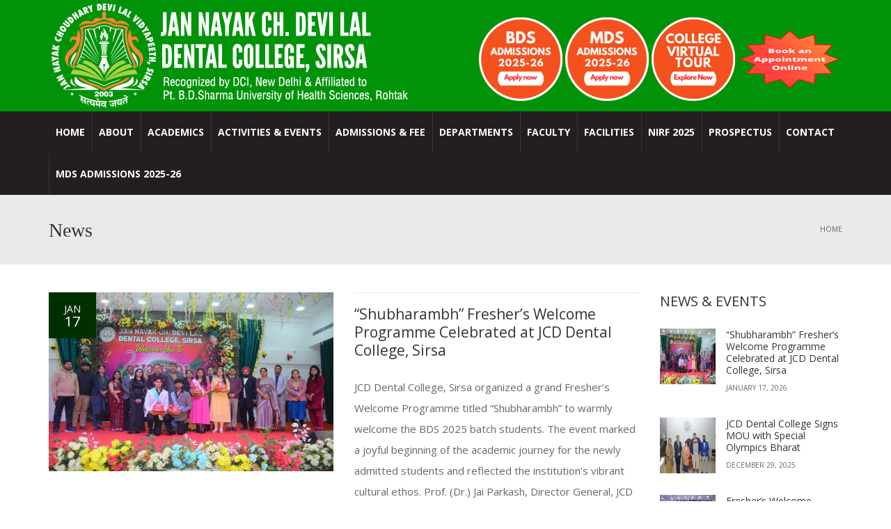

--- FILE ---
content_type: text/html; charset=UTF-8
request_url: https://jcddentalcollege.com/category/news/
body_size: 32179
content:
<!DOCTYPE html>
<!--[if IE 7]>
<html class="ie ie7" dir="ltr" lang="en-US" prefix="og: https://ogp.me/ns#">
<![endif]-->
<!--[if IE 8]>
<html class="ie ie8" dir="ltr" lang="en-US" prefix="og: https://ogp.me/ns#">
<![endif]-->
<!--[if !(IE 7) | !(IE 8)  ]><!-->
<html dir="ltr" lang="en-US" prefix="og: https://ogp.me/ns#">
<!--<![endif]-->
<head>
<meta charset="UTF-8" />
<meta name="viewport" content="width=device-width, minimum-scale=1.0, initial-scale=1.0">
<title>News - JCD Dental College</title>
<link rel="profile" href="http://gmpg.org/xfn/11" />
<link rel="pingback" href="https://jcddentalcollege.com/xmlrpc.php" />
<!--[if lt IE 9]>
<script src="https://jcddentalcollege.com/wp-content/themes/university/js/html5.js" type="text/javascript"></script>
<![endif]-->
<!--[if lte IE 9]>
<link rel="stylesheet" type="text/css" href="https://jcddentalcollege.com/wp-content/themes/university/css/ie.css" />
<![endif]-->

		<!-- All in One SEO 4.9.2 - aioseo.com -->
	<meta name="robots" content="max-image-preview:large" />
	<meta name="google-site-verification" content="lvMnMi9RcV_vGNw2dd_l_ffqhi8u2ipHmaelxvSctUg" />
	<meta name="msvalidate.01" content="A46CFD91798B40F5AECBB9DC18ECB0A3" />
	<meta name="yandex-verification" content="aaf7228a2ffc5c2c" />
	<link rel="canonical" href="https://jcddentalcollege.com/category/news/" />
	<link rel="next" href="https://jcddentalcollege.com/category/news/page/2/" />
	<meta name="generator" content="All in One SEO (AIOSEO) 4.9.2" />
		<script type="application/ld+json" class="aioseo-schema">
			{"@context":"https:\/\/schema.org","@graph":[{"@type":"BreadcrumbList","@id":"https:\/\/jcddentalcollege.com\/category\/news\/#breadcrumblist","itemListElement":[{"@type":"ListItem","@id":"https:\/\/jcddentalcollege.com#listItem","position":1,"name":"Home","item":"https:\/\/jcddentalcollege.com","nextItem":{"@type":"ListItem","@id":"https:\/\/jcddentalcollege.com\/category\/news\/#listItem","name":"News"}},{"@type":"ListItem","@id":"https:\/\/jcddentalcollege.com\/category\/news\/#listItem","position":2,"name":"News","previousItem":{"@type":"ListItem","@id":"https:\/\/jcddentalcollege.com#listItem","name":"Home"}}]},{"@type":"CollectionPage","@id":"https:\/\/jcddentalcollege.com\/category\/news\/#collectionpage","url":"https:\/\/jcddentalcollege.com\/category\/news\/","name":"News - JCD Dental College","inLanguage":"en-US","isPartOf":{"@id":"https:\/\/jcddentalcollege.com\/#website"},"breadcrumb":{"@id":"https:\/\/jcddentalcollege.com\/category\/news\/#breadcrumblist"}},{"@type":"Organization","@id":"https:\/\/jcddentalcollege.com\/#organization","name":"JCD Dental College, Sirsa","description":"Jan Nayak Ch. Devi Lal Dental College, SIRSA","url":"https:\/\/jcddentalcollege.com\/","telephone":"+919138200183","logo":{"@type":"ImageObject","url":"https:\/\/res.cloudinary.com\/dzux7nlr8\/images\/f_auto,q_auto\/v1662963060\/jcddentalcollege\/JCD-Logo_main\/JCD-Logo_main.jpg?_i=AA","@id":"https:\/\/jcddentalcollege.com\/category\/news\/#organizationLogo","width":168,"height":169,"caption":"JCD-Logo_main"},"image":{"@id":"https:\/\/jcddentalcollege.com\/category\/news\/#organizationLogo"}},{"@type":"WebSite","@id":"https:\/\/jcddentalcollege.com\/#website","url":"https:\/\/jcddentalcollege.com\/","name":"JCD Dental College","description":"Jan Nayak Ch. Devi Lal Dental College, SIRSA","inLanguage":"en-US","publisher":{"@id":"https:\/\/jcddentalcollege.com\/#organization"}}]}
		</script>
		<!-- All in One SEO -->

        <!-- Google Tag Manager -->
        <script>
            (function(w, d, s, l, i) {
                w[l] = w[l] || [];
                w[l].push({
                    'gtm.start': new Date().getTime(),
                    event: 'gtm.js'
                });
                var f = d.getElementsByTagName(s)[0],
                    j = d.createElement(s),
                    dl = l != 'dataLayer' ? '&l=' + l : '';
                j.async = true;
                j.src =
                    'https://www.googletagmanager.com/gtm.js?id=' + i + dl;
                f.parentNode.insertBefore(j, f);
            })(window, document, 'script', 'dataLayer', 'GTM-T9HG87W');
        </script>
        <!-- End Google Tag Manager -->
    <link rel='dns-prefetch' href='//apis.google.com' />
<link rel='dns-prefetch' href='//platform.twitter.com' />
<link rel='dns-prefetch' href='//platform.linkedin.com' />
<link rel='dns-prefetch' href='//fonts.googleapis.com' />
<link rel='dns-prefetch' href='//res.cloudinary.com' />
<link rel='preconnect' href='https://res.cloudinary.com' />
<style id='wp-img-auto-sizes-contain-inline-css' type='text/css'>
img:is([sizes=auto i],[sizes^="auto," i]){contain-intrinsic-size:3000px 1500px}
/*# sourceURL=wp-img-auto-sizes-contain-inline-css */
</style>
<style id='wp-emoji-styles-inline-css' type='text/css'>

	img.wp-smiley, img.emoji {
		display: inline !important;
		border: none !important;
		box-shadow: none !important;
		height: 1em !important;
		width: 1em !important;
		margin: 0 0.07em !important;
		vertical-align: -0.1em !important;
		background: none !important;
		padding: 0 !important;
	}
/*# sourceURL=wp-emoji-styles-inline-css */
</style>
<style id='wp-block-library-inline-css' type='text/css'>
:root{--wp-block-synced-color:#7a00df;--wp-block-synced-color--rgb:122,0,223;--wp-bound-block-color:var(--wp-block-synced-color);--wp-editor-canvas-background:#ddd;--wp-admin-theme-color:#007cba;--wp-admin-theme-color--rgb:0,124,186;--wp-admin-theme-color-darker-10:#006ba1;--wp-admin-theme-color-darker-10--rgb:0,107,160.5;--wp-admin-theme-color-darker-20:#005a87;--wp-admin-theme-color-darker-20--rgb:0,90,135;--wp-admin-border-width-focus:2px}@media (min-resolution:192dpi){:root{--wp-admin-border-width-focus:1.5px}}.wp-element-button{cursor:pointer}:root .has-very-light-gray-background-color{background-color:#eee}:root .has-very-dark-gray-background-color{background-color:#313131}:root .has-very-light-gray-color{color:#eee}:root .has-very-dark-gray-color{color:#313131}:root .has-vivid-green-cyan-to-vivid-cyan-blue-gradient-background{background:linear-gradient(135deg,#00d084,#0693e3)}:root .has-purple-crush-gradient-background{background:linear-gradient(135deg,#34e2e4,#4721fb 50%,#ab1dfe)}:root .has-hazy-dawn-gradient-background{background:linear-gradient(135deg,#faaca8,#dad0ec)}:root .has-subdued-olive-gradient-background{background:linear-gradient(135deg,#fafae1,#67a671)}:root .has-atomic-cream-gradient-background{background:linear-gradient(135deg,#fdd79a,#004a59)}:root .has-nightshade-gradient-background{background:linear-gradient(135deg,#330968,#31cdcf)}:root .has-midnight-gradient-background{background:linear-gradient(135deg,#020381,#2874fc)}:root{--wp--preset--font-size--normal:16px;--wp--preset--font-size--huge:42px}.has-regular-font-size{font-size:1em}.has-larger-font-size{font-size:2.625em}.has-normal-font-size{font-size:var(--wp--preset--font-size--normal)}.has-huge-font-size{font-size:var(--wp--preset--font-size--huge)}.has-text-align-center{text-align:center}.has-text-align-left{text-align:left}.has-text-align-right{text-align:right}.has-fit-text{white-space:nowrap!important}#end-resizable-editor-section{display:none}.aligncenter{clear:both}.items-justified-left{justify-content:flex-start}.items-justified-center{justify-content:center}.items-justified-right{justify-content:flex-end}.items-justified-space-between{justify-content:space-between}.screen-reader-text{border:0;clip-path:inset(50%);height:1px;margin:-1px;overflow:hidden;padding:0;position:absolute;width:1px;word-wrap:normal!important}.screen-reader-text:focus{background-color:#ddd;clip-path:none;color:#444;display:block;font-size:1em;height:auto;left:5px;line-height:normal;padding:15px 23px 14px;text-decoration:none;top:5px;width:auto;z-index:100000}html :where(.has-border-color){border-style:solid}html :where([style*=border-top-color]){border-top-style:solid}html :where([style*=border-right-color]){border-right-style:solid}html :where([style*=border-bottom-color]){border-bottom-style:solid}html :where([style*=border-left-color]){border-left-style:solid}html :where([style*=border-width]){border-style:solid}html :where([style*=border-top-width]){border-top-style:solid}html :where([style*=border-right-width]){border-right-style:solid}html :where([style*=border-bottom-width]){border-bottom-style:solid}html :where([style*=border-left-width]){border-left-style:solid}html :where(img[class*=wp-image-]){height:auto;max-width:100%}:where(figure){margin:0 0 1em}html :where(.is-position-sticky){--wp-admin--admin-bar--position-offset:var(--wp-admin--admin-bar--height,0px)}@media screen and (max-width:600px){html :where(.is-position-sticky){--wp-admin--admin-bar--position-offset:0px}}

/*# sourceURL=wp-block-library-inline-css */
</style><style id='global-styles-inline-css' type='text/css'>
:root{--wp--preset--aspect-ratio--square: 1;--wp--preset--aspect-ratio--4-3: 4/3;--wp--preset--aspect-ratio--3-4: 3/4;--wp--preset--aspect-ratio--3-2: 3/2;--wp--preset--aspect-ratio--2-3: 2/3;--wp--preset--aspect-ratio--16-9: 16/9;--wp--preset--aspect-ratio--9-16: 9/16;--wp--preset--color--black: #000000;--wp--preset--color--cyan-bluish-gray: #abb8c3;--wp--preset--color--white: #ffffff;--wp--preset--color--pale-pink: #f78da7;--wp--preset--color--vivid-red: #cf2e2e;--wp--preset--color--luminous-vivid-orange: #ff6900;--wp--preset--color--luminous-vivid-amber: #fcb900;--wp--preset--color--light-green-cyan: #7bdcb5;--wp--preset--color--vivid-green-cyan: #00d084;--wp--preset--color--pale-cyan-blue: #8ed1fc;--wp--preset--color--vivid-cyan-blue: #0693e3;--wp--preset--color--vivid-purple: #9b51e0;--wp--preset--gradient--vivid-cyan-blue-to-vivid-purple: linear-gradient(135deg,rgb(6,147,227) 0%,rgb(155,81,224) 100%);--wp--preset--gradient--light-green-cyan-to-vivid-green-cyan: linear-gradient(135deg,rgb(122,220,180) 0%,rgb(0,208,130) 100%);--wp--preset--gradient--luminous-vivid-amber-to-luminous-vivid-orange: linear-gradient(135deg,rgb(252,185,0) 0%,rgb(255,105,0) 100%);--wp--preset--gradient--luminous-vivid-orange-to-vivid-red: linear-gradient(135deg,rgb(255,105,0) 0%,rgb(207,46,46) 100%);--wp--preset--gradient--very-light-gray-to-cyan-bluish-gray: linear-gradient(135deg,rgb(238,238,238) 0%,rgb(169,184,195) 100%);--wp--preset--gradient--cool-to-warm-spectrum: linear-gradient(135deg,rgb(74,234,220) 0%,rgb(151,120,209) 20%,rgb(207,42,186) 40%,rgb(238,44,130) 60%,rgb(251,105,98) 80%,rgb(254,248,76) 100%);--wp--preset--gradient--blush-light-purple: linear-gradient(135deg,rgb(255,206,236) 0%,rgb(152,150,240) 100%);--wp--preset--gradient--blush-bordeaux: linear-gradient(135deg,rgb(254,205,165) 0%,rgb(254,45,45) 50%,rgb(107,0,62) 100%);--wp--preset--gradient--luminous-dusk: linear-gradient(135deg,rgb(255,203,112) 0%,rgb(199,81,192) 50%,rgb(65,88,208) 100%);--wp--preset--gradient--pale-ocean: linear-gradient(135deg,rgb(255,245,203) 0%,rgb(182,227,212) 50%,rgb(51,167,181) 100%);--wp--preset--gradient--electric-grass: linear-gradient(135deg,rgb(202,248,128) 0%,rgb(113,206,126) 100%);--wp--preset--gradient--midnight: linear-gradient(135deg,rgb(2,3,129) 0%,rgb(40,116,252) 100%);--wp--preset--font-size--small: 13px;--wp--preset--font-size--medium: 20px;--wp--preset--font-size--large: 36px;--wp--preset--font-size--x-large: 42px;--wp--preset--spacing--20: 0.44rem;--wp--preset--spacing--30: 0.67rem;--wp--preset--spacing--40: 1rem;--wp--preset--spacing--50: 1.5rem;--wp--preset--spacing--60: 2.25rem;--wp--preset--spacing--70: 3.38rem;--wp--preset--spacing--80: 5.06rem;--wp--preset--shadow--natural: 6px 6px 9px rgba(0, 0, 0, 0.2);--wp--preset--shadow--deep: 12px 12px 50px rgba(0, 0, 0, 0.4);--wp--preset--shadow--sharp: 6px 6px 0px rgba(0, 0, 0, 0.2);--wp--preset--shadow--outlined: 6px 6px 0px -3px rgb(255, 255, 255), 6px 6px rgb(0, 0, 0);--wp--preset--shadow--crisp: 6px 6px 0px rgb(0, 0, 0);}:where(.is-layout-flex){gap: 0.5em;}:where(.is-layout-grid){gap: 0.5em;}body .is-layout-flex{display: flex;}.is-layout-flex{flex-wrap: wrap;align-items: center;}.is-layout-flex > :is(*, div){margin: 0;}body .is-layout-grid{display: grid;}.is-layout-grid > :is(*, div){margin: 0;}:where(.wp-block-columns.is-layout-flex){gap: 2em;}:where(.wp-block-columns.is-layout-grid){gap: 2em;}:where(.wp-block-post-template.is-layout-flex){gap: 1.25em;}:where(.wp-block-post-template.is-layout-grid){gap: 1.25em;}.has-black-color{color: var(--wp--preset--color--black) !important;}.has-cyan-bluish-gray-color{color: var(--wp--preset--color--cyan-bluish-gray) !important;}.has-white-color{color: var(--wp--preset--color--white) !important;}.has-pale-pink-color{color: var(--wp--preset--color--pale-pink) !important;}.has-vivid-red-color{color: var(--wp--preset--color--vivid-red) !important;}.has-luminous-vivid-orange-color{color: var(--wp--preset--color--luminous-vivid-orange) !important;}.has-luminous-vivid-amber-color{color: var(--wp--preset--color--luminous-vivid-amber) !important;}.has-light-green-cyan-color{color: var(--wp--preset--color--light-green-cyan) !important;}.has-vivid-green-cyan-color{color: var(--wp--preset--color--vivid-green-cyan) !important;}.has-pale-cyan-blue-color{color: var(--wp--preset--color--pale-cyan-blue) !important;}.has-vivid-cyan-blue-color{color: var(--wp--preset--color--vivid-cyan-blue) !important;}.has-vivid-purple-color{color: var(--wp--preset--color--vivid-purple) !important;}.has-black-background-color{background-color: var(--wp--preset--color--black) !important;}.has-cyan-bluish-gray-background-color{background-color: var(--wp--preset--color--cyan-bluish-gray) !important;}.has-white-background-color{background-color: var(--wp--preset--color--white) !important;}.has-pale-pink-background-color{background-color: var(--wp--preset--color--pale-pink) !important;}.has-vivid-red-background-color{background-color: var(--wp--preset--color--vivid-red) !important;}.has-luminous-vivid-orange-background-color{background-color: var(--wp--preset--color--luminous-vivid-orange) !important;}.has-luminous-vivid-amber-background-color{background-color: var(--wp--preset--color--luminous-vivid-amber) !important;}.has-light-green-cyan-background-color{background-color: var(--wp--preset--color--light-green-cyan) !important;}.has-vivid-green-cyan-background-color{background-color: var(--wp--preset--color--vivid-green-cyan) !important;}.has-pale-cyan-blue-background-color{background-color: var(--wp--preset--color--pale-cyan-blue) !important;}.has-vivid-cyan-blue-background-color{background-color: var(--wp--preset--color--vivid-cyan-blue) !important;}.has-vivid-purple-background-color{background-color: var(--wp--preset--color--vivid-purple) !important;}.has-black-border-color{border-color: var(--wp--preset--color--black) !important;}.has-cyan-bluish-gray-border-color{border-color: var(--wp--preset--color--cyan-bluish-gray) !important;}.has-white-border-color{border-color: var(--wp--preset--color--white) !important;}.has-pale-pink-border-color{border-color: var(--wp--preset--color--pale-pink) !important;}.has-vivid-red-border-color{border-color: var(--wp--preset--color--vivid-red) !important;}.has-luminous-vivid-orange-border-color{border-color: var(--wp--preset--color--luminous-vivid-orange) !important;}.has-luminous-vivid-amber-border-color{border-color: var(--wp--preset--color--luminous-vivid-amber) !important;}.has-light-green-cyan-border-color{border-color: var(--wp--preset--color--light-green-cyan) !important;}.has-vivid-green-cyan-border-color{border-color: var(--wp--preset--color--vivid-green-cyan) !important;}.has-pale-cyan-blue-border-color{border-color: var(--wp--preset--color--pale-cyan-blue) !important;}.has-vivid-cyan-blue-border-color{border-color: var(--wp--preset--color--vivid-cyan-blue) !important;}.has-vivid-purple-border-color{border-color: var(--wp--preset--color--vivid-purple) !important;}.has-vivid-cyan-blue-to-vivid-purple-gradient-background{background: var(--wp--preset--gradient--vivid-cyan-blue-to-vivid-purple) !important;}.has-light-green-cyan-to-vivid-green-cyan-gradient-background{background: var(--wp--preset--gradient--light-green-cyan-to-vivid-green-cyan) !important;}.has-luminous-vivid-amber-to-luminous-vivid-orange-gradient-background{background: var(--wp--preset--gradient--luminous-vivid-amber-to-luminous-vivid-orange) !important;}.has-luminous-vivid-orange-to-vivid-red-gradient-background{background: var(--wp--preset--gradient--luminous-vivid-orange-to-vivid-red) !important;}.has-very-light-gray-to-cyan-bluish-gray-gradient-background{background: var(--wp--preset--gradient--very-light-gray-to-cyan-bluish-gray) !important;}.has-cool-to-warm-spectrum-gradient-background{background: var(--wp--preset--gradient--cool-to-warm-spectrum) !important;}.has-blush-light-purple-gradient-background{background: var(--wp--preset--gradient--blush-light-purple) !important;}.has-blush-bordeaux-gradient-background{background: var(--wp--preset--gradient--blush-bordeaux) !important;}.has-luminous-dusk-gradient-background{background: var(--wp--preset--gradient--luminous-dusk) !important;}.has-pale-ocean-gradient-background{background: var(--wp--preset--gradient--pale-ocean) !important;}.has-electric-grass-gradient-background{background: var(--wp--preset--gradient--electric-grass) !important;}.has-midnight-gradient-background{background: var(--wp--preset--gradient--midnight) !important;}.has-small-font-size{font-size: var(--wp--preset--font-size--small) !important;}.has-medium-font-size{font-size: var(--wp--preset--font-size--medium) !important;}.has-large-font-size{font-size: var(--wp--preset--font-size--large) !important;}.has-x-large-font-size{font-size: var(--wp--preset--font-size--x-large) !important;}
/*# sourceURL=global-styles-inline-css */
</style>

<style id='classic-theme-styles-inline-css' type='text/css'>
/*! This file is auto-generated */
.wp-block-button__link{color:#fff;background-color:#32373c;border-radius:9999px;box-shadow:none;text-decoration:none;padding:calc(.667em + 2px) calc(1.333em + 2px);font-size:1.125em}.wp-block-file__button{background:#32373c;color:#fff;text-decoration:none}
/*# sourceURL=/wp-includes/css/classic-themes.min.css */
</style>
<link rel='stylesheet' id='awsm-ead-public-css' href='https://jcddentalcollege.com/wp-content/plugins/embed-any-document/css/embed-public.min.css?ver=2.7.12' type='text/css' media='all' />
<link rel='stylesheet' id='formcraft-common-css' href='https://jcddentalcollege.com/wp-content/plugins/formcraft3/dist/formcraft-common.css?ver=3.9.10' type='text/css' media='all' />
<link rel='stylesheet' id='formcraft-form-css' href='https://jcddentalcollege.com/wp-content/plugins/formcraft3/dist/form.css?ver=3.9.10' type='text/css' media='all' />
<link rel='stylesheet' id='bootstrap-css' href='https://jcddentalcollege.com/wp-content/themes/university/css/bootstrap.min.css?ver=6.9' type='text/css' media='all' />
<link rel='stylesheet' id='font-awesome-css' href='https://jcddentalcollege.com/wp-content/themes/university/fonts/css/font-awesome.min.css?ver=6.9' type='text/css' media='all' />
<link rel='stylesheet' id='owl-carousel-css' href='https://jcddentalcollege.com/wp-content/themes/university/js/owl-carousel/owl.carousel.min.css?ver=6.9' type='text/css' media='all' />
<link rel='stylesheet' id='owl-carousel-theme-css' href='https://jcddentalcollege.com/wp-content/themes/university/js/owl-carousel/owl.theme.default.min.css?ver=6.9' type='text/css' media='all' />
<link rel='stylesheet' id='style-css' href='https://jcddentalcollege.com/wp-content/themes/university/style.css?ver=6.9' type='text/css' media='all' />
<link rel='stylesheet' id='tablepress-default-css' href='https://jcddentalcollege.com/wp-content/tablepress-combined.min.css?ver=21' type='text/css' media='all' />
<link rel='stylesheet' id='mm-compiled-options-mobmenu-css' href='https://jcddentalcollege.com/wp-content/uploads/dynamic-mobmenu.css?ver=2.8.8-302' type='text/css' media='all' />
<link rel='stylesheet' id='mm-google-webfont-dosis-css' href='//fonts.googleapis.com/css?family=Dosis%3Ainherit%2C400&#038;subset=latin%2Clatin-ext&#038;ver=6.9' type='text/css' media='all' />
<link rel='stylesheet' id='bws-custom-style-css' href='http://jcddentalcollege.com/wp-content/uploads/bws-custom-code/bws-custom-code.css?ver=2.4.2' type='text/css' media='all' />
<link rel='stylesheet' id='ulp-css' href='https://jcddentalcollege.com/wp-content/plugins/layered-popups/css/style.min.css?ver=6.05' type='text/css' media='all' />
<link rel='stylesheet' id='ulp-link-buttons-css' href='https://jcddentalcollege.com/wp-content/plugins/layered-popups/css/link-buttons.min.css?ver=6.05' type='text/css' media='all' />
<link rel='stylesheet' id='animate.css-css' href='https://jcddentalcollege.com/wp-content/plugins/layered-popups/css/animate.min.css?ver=6.05' type='text/css' media='all' />
<link rel='stylesheet' id='cssmobmenu-icons-css' href='https://jcddentalcollege.com/wp-content/plugins/mobile-menu/includes/css/mobmenu-icons.css?ver=6.9' type='text/css' media='all' />
<link rel='stylesheet' id='cssmobmenu-css' href='https://jcddentalcollege.com/wp-content/plugins/mobile-menu/includes/css/mobmenu.css?ver=2.8.8' type='text/css' media='all' />
<script type="text/javascript">
/* <![CDATA[ */
var CLDLB = {"image_optimization":"on","image_format":"auto","image_quality":"auto","image_freeform":"","svg_support":"off","image_preview":"https:\/\/res.cloudinary.com\/demo\/image\/upload\/w_600\/sample.jpg","video_player":"wp","video_controls":"on","video_loop":"off","video_autoplay_mode":"off","video_optimization":"on","video_format":"auto","video_quality":"auto","video_freeform":"","video_preview":"","use_lazy_load":"on","lazy_threshold":"100px","lazy_custom_color":"rgba(153,153,153,0.5)","lazy_animate":"on","lazy_placeholder":"blur","dpr":"2X","lazyload_preview":"https:\/\/res.cloudinary.com\/demo\/image\/upload\/w_600\/sample.jpg","enable_breakpoints":"on","pixel_step":200,"breakpoints":"","max_width":2048,"min_width":200,"breakpoints_preview":"https:\/\/res.cloudinary.com\/demo\/image\/upload\/w_600\/sample.jpg","overlay":"on","image_delivery":"on","video_delivery":"on","crop_sizes":"","adaptive_streaming":"off","adaptive_streaming_mode":"mpd","placeholder":"e_blur:2000,q_1,f_auto","base_url":"https:\/\/res.cloudinary.com\/dzux7nlr8"};!function(){const e={deviceDensity:window.devicePixelRatio?window.devicePixelRatio:"auto",density:null,config:CLDLB||{},lazyThreshold:0,enabled:!1,sizeBands:[],iObserver:null,pObserver:null,rObserver:null,aboveFold:!0,minPlaceholderThreshold:500,bind(e){e.CLDbound=!0,this.enabled||this._init();const t=e.dataset.size.split(" ");e.originalWidth=t[0],e.originalHeight=t[1],this.pObserver?(this.aboveFold&&this.inInitialView(e)?this.buildImage(e):(this.pObserver.observe(e),this.iObserver.observe(e)),e.addEventListener("error",(t=>{e.srcset="",e.src='data:image/svg+xml;utf8,<svg xmlns="http://www.w3.org/2000/svg"><rect width="100%" height="100%" fill="rgba(0,0,0,0.1)"/><text x="50%" y="50%" fill="red" text-anchor="middle" dominant-baseline="middle">%26%23x26A0%3B︎</text></svg>',this.rObserver.unobserve(e)}))):this.setupFallback(e)},buildImage(e){e.dataset.srcset?(e.cld_loaded=!0,e.srcset=e.dataset.srcset):(e.src=this.getSizeURL(e),e.dataset.responsive&&this.rObserver.observe(e))},inInitialView(e){const t=e.getBoundingClientRect();return this.aboveFold=t.top<window.innerHeight+this.lazyThreshold,this.aboveFold},setupFallback(e){const t=[];this.sizeBands.forEach((i=>{if(i<=e.originalWidth){let s=this.getSizeURL(e,i,!0)+` ${i}w`;-1===t.indexOf(s)&&t.push(s)}})),e.srcset=t.join(","),e.sizes=`(max-width: ${e.originalWidth}px) 100vw, ${e.originalWidth}px`},_init(){this.enabled=!0,this._calcThreshold(),this._getDensity();let e=parseInt(this.config.max_width);const t=parseInt(this.config.min_width),i=parseInt(this.config.pixel_step);for(;e-i>=t;)e-=i,this.sizeBands.push(e);"undefined"!=typeof IntersectionObserver&&this._setupObservers(),this.enabled=!0},_setupObservers(){const e={rootMargin:this.lazyThreshold+"px 0px "+this.lazyThreshold+"px 0px"},t=this.minPlaceholderThreshold<2*this.lazyThreshold?2*this.lazyThreshold:this.minPlaceholderThreshold,i={rootMargin:t+"px 0px "+t+"px 0px"};this.rObserver=new ResizeObserver(((e,t)=>{e.forEach((e=>{e.target.cld_loaded&&e.contentRect.width>=e.target.cld_loaded&&(e.target.src=this.getSizeURL(e.target))}))})),this.iObserver=new IntersectionObserver(((e,t)=>{e.forEach((e=>{e.isIntersecting&&(this.buildImage(e.target),t.unobserve(e.target),this.pObserver.unobserve(e.target))}))}),e),this.pObserver=new IntersectionObserver(((e,t)=>{e.forEach((e=>{e.isIntersecting&&(e.target.src=this.getPlaceholderURL(e.target),t.unobserve(e.target))}))}),i)},_calcThreshold(){const e=this.config.lazy_threshold.replace(/[^0-9]/g,"");let t=0;switch(this.config.lazy_threshold.replace(/[0-9]/g,"").toLowerCase()){case"em":t=parseFloat(getComputedStyle(document.body).fontSize)*e;break;case"rem":t=parseFloat(getComputedStyle(document.documentElement).fontSize)*e;break;case"vh":t=window.innerHeight/e*100;break;default:t=e}this.lazyThreshold=parseInt(t,10)},_getDensity(){let e=this.config.dpr?this.config.dpr.replace("X",""):"off";if("off"===e)return this.density=1,1;let t=this.deviceDensity;"max"!==e&&"auto"!==t&&(e=parseFloat(e),t=t>Math.ceil(e)?e:t),this.density=t},scaleWidth(e,t,i){const s=parseInt(this.config.max_width),r=Math.round(s/i);if(!t){t=e.width;let a=Math.round(t/i);for(;-1===this.sizeBands.indexOf(t)&&a<r&&t<s;)t++,a=Math.round(t/i)}return t>s&&(t=s),e.originalWidth<t&&(t=e.originalWidth),t},scaleSize(e,t,i){const s=e.dataset.crop?parseFloat(e.dataset.crop):(e.originalWidth/e.originalHeight).toFixed(2),r=this.scaleWidth(e,t,s),a=Math.round(r/s),o=[];return e.dataset.transformationCrop?o.push(e.dataset.transformationCrop):e.dataset.crop||(o.push(e.dataset.crop?"c_fill":"c_scale"),e.dataset.crop&&o.push("g_auto")),o.push("w_"+r),o.push("h_"+a),i&&1!==this.density&&o.push("dpr_"+this.density),e.cld_loaded=r,{transformation:o.join(","),nameExtension:r+"x"+a}},getDeliveryMethod:e=>e.dataset.seo&&"upload"===e.dataset.delivery?"images":"image/"+e.dataset.delivery,getSizeURL(e,t){const i=this.scaleSize(e,t,!0);return[this.config.base_url,this.getDeliveryMethod(e),"upload"===e.dataset.delivery?i.transformation:"",e.dataset.transformations,"v"+e.dataset.version,e.dataset.publicId+"?_i=AA"].filter(this.empty).join("/")},getPlaceholderURL(e){e.cld_placehold=!0;const t=this.scaleSize(e,null,!1);return[this.config.base_url,this.getDeliveryMethod(e),t.transformation,this.config.placeholder,e.dataset.publicId].filter(this.empty).join("/")},empty:e=>void 0!==e&&0!==e.length};window.CLDBind=t=>{t.CLDbound||e.bind(t)},window.initFallback=()=>{[...document.querySelectorAll('img[data-cloudinary="lazy"]')].forEach((e=>{CLDBind(e)}))},window.addEventListener("load",(()=>{initFallback()})),document.querySelector('script[src*="?cloudinary_lazy_load_loader"]')&&initFallback()}();
/* ]]> */
</script>
<script type="text/javascript" src="https://jcddentalcollege.com/wp-includes/js/jquery/jquery.min.js?ver=3.7.1" id="jquery-core-js"></script>
<script type="text/javascript" src="https://jcddentalcollege.com/wp-includes/js/jquery/jquery-migrate.min.js?ver=3.4.1" id="jquery-migrate-js"></script>
<script type="text/javascript" src="//jcddentalcollege.com/wp-content/plugins/revslider/sr6/assets/js/rbtools.min.js?ver=6.7.25" async id="tp-tools-js"></script>
<script type="text/javascript" src="//jcddentalcollege.com/wp-content/plugins/revslider/sr6/assets/js/rs6.min.js?ver=6.7.25" async id="revmin-js"></script>
<script type="text/javascript" src="https://jcddentalcollege.com/wp-content/themes/university/js/bootstrap.min.js?ver=6.9" id="bootstrap-js"></script>
<script type="text/javascript" src="https://jcddentalcollege.com/wp-content/themes/university/js/cactus-themes.js?ver=2.1" id="cactus-themes-js"></script>
<script type="text/javascript" src="https://jcddentalcollege.com/wp-content/plugins/mobile-menu/includes/js/mobmenu.js?ver=2.8.8" id="mobmenujs-js"></script>
<link rel="https://api.w.org/" href="https://jcddentalcollege.com/wp-json/" /><link rel="alternate" title="JSON" type="application/json" href="https://jcddentalcollege.com/wp-json/wp/v2/categories/79" /><link rel="EditURI" type="application/rsd+xml" title="RSD" href="https://jcddentalcollege.com/xmlrpc.php?rsd" />
<meta name="generator" content="WordPress 6.9" />
<meta name="generator" content="Powered by WPBakery Page Builder - drag and drop page builder for WordPress."/>
<style>.fb_iframe_widget_lift {width: 100% !important; height: 100% !important;}</style><meta name="generator" content="Powered by Slider Revolution 6.7.25 - responsive, Mobile-Friendly Slider Plugin for WordPress with comfortable drag and drop interface." />
<link href="//fonts.googleapis.com/css?family=Open+Sans:300,300italic,400,400italic,600,600italic,700,700italic,800,800italic&subset=cyrillic-ext,greek,vietnamese,latin-ext,cyrillic,latin,greek-ext" rel="stylesheet" type="text/css"><style>#ulp-oJuNMrK9qNQ99JWm .ulp-submit,#ulp-oJuNMrK9qNQ99JWm .ulp-submit:visited{border-radius: 2px !important; background: #0147A3;border:1px solid #0147A3;background-image:linear-gradient(#013982,#0147A3);}#ulp-oJuNMrK9qNQ99JWm .ulp-submit:hover,#ulp-oJuNMrK9qNQ99JWm .ulp-submit:active{border-radius: 2px !important; background: #013982;border:1px solid #0147A3;background-image:linear-gradient(#0147A3,#013982);}#ulp-oJuNMrK9qNQ99JWm, #ulp-oJuNMrK9qNQ99JWm .ulp-content{width:650px;height:400px;}#ulp-oJuNMrK9qNQ99JWm .ulp-input,#ulp-oJuNMrK9qNQ99JWm .ulp-input:hover,#ulp-oJuNMrK9qNQ99JWm .ulp-input:active,#ulp-oJuNMrK9qNQ99JWm .ulp-input:focus,#ulp-oJuNMrK9qNQ99JWm .ulp-checkbox{border-width: 1px !important; border-radius: 2px !important; border-color:#444444;background-color:#FFFFFF !important;background-color:rgba(255,255,255,0.7) !important;}#ulp-oJuNMrK9qNQ99JWm-overlay{background:rgba(150,150,150,0.8);}#ulp-layer-240{width:650px;height:400px;}#ulp-layer-240,#ulp-layer-240 * {text-align:left;font-family:'arial',arial;font-weight:400;color:#000000;font-size:14px;}#ulp-layer-240 .ulp-checkbox label:after{background:#000000}#ulp-layer-240{border-radius:0px;z-index:1000003;text-align:left;padding:0px 0px;;}#ulp-layer-241{width:490px;height:320px;}#ulp-layer-241,#ulp-layer-241 * {text-align:left;font-family:'arial',arial;font-weight:400;color:#000000;font-size:14px;}#ulp-layer-241 .ulp-checkbox label:after{background:#000000}#ulp-layer-241{border-radius:0px;z-index:1000004;text-align:left;padding:0px 0px;;}#ulp-layer-242{width:650px;}#ulp-layer-242,#ulp-layer-242 * {text-align:center;text-shadow: #000000 1px 1px 1px;font-family:'Open Sans',arial;font-weight:400;color:#ffffff;font-size:24px;}#ulp-layer-242 .ulp-checkbox label:after{background:#ffffff}#ulp-layer-242{border-radius:0px;z-index:1000005;text-align:center;padding:0px 0px;padding: 10px 20px;;}#ulp-layer-243{width:650px;height:25px;}#ulp-layer-243,#ulp-layer-243 * {text-align:right;text-shadow: #3a3a3a 1px 1px 1px;font-family:'arial',arial;font-weight:700;color:#ffffff;font-size:20px;}#ulp-layer-243 .ulp-checkbox label:after{background:#ffffff}#ulp-layer-243{border-radius:0px;z-index:1000006;text-align:right;padding:0px 0px;;}#ulp-pknNASoiaX5Tv7lT .ulp-submit,#ulp-pknNASoiaX5Tv7lT .ulp-submit:visited{border-radius: 2px !important; background: #0147A3;border:1px solid #0147A3;background-image:linear-gradient(#013982,#0147A3);}#ulp-pknNASoiaX5Tv7lT .ulp-submit:hover,#ulp-pknNASoiaX5Tv7lT .ulp-submit:active{border-radius: 2px !important; background: #013982;border:1px solid #0147A3;background-image:linear-gradient(#0147A3,#013982);}#ulp-pknNASoiaX5Tv7lT, #ulp-pknNASoiaX5Tv7lT .ulp-content{width:640px;height:360px;}#ulp-pknNASoiaX5Tv7lT .ulp-input,#ulp-pknNASoiaX5Tv7lT .ulp-input:hover,#ulp-pknNASoiaX5Tv7lT .ulp-input:active,#ulp-pknNASoiaX5Tv7lT .ulp-input:focus,#ulp-pknNASoiaX5Tv7lT .ulp-checkbox{border-width: 1px !important; border-radius: 2px !important; border-color:#444444;background-color:#FFFFFF !important;background-color:rgba(255,255,255,0.7) !important;}#ulp-pknNASoiaX5Tv7lT-overlay{background:rgba(51,51,51,0.8);}#ulp-layer-259{width:640px;height:360px;}#ulp-layer-259,#ulp-layer-259 * {text-align:left;font-family:'arial',arial;font-weight:400;color:#000000;font-size:14px;}#ulp-layer-259 .ulp-checkbox label:after{background:#000000}#ulp-layer-259{box-shadow:0px 5px 20px 0px #202020;background-color:#ffffff;background-color:rgba(255,255,255,1);border-radius:0px;z-index:1000003;text-align:left;padding:0px 0px;;}#ulp-layer-265{width:350px;height:210px;}#ulp-layer-265{background-color:#ffffff;background-color:rgba(255,255,255,0.5);border-radius:0px;z-index:1000004;text-align:left;padding:10px 10px;;}#ulp-layer-260,#ulp-layer-260 * {text-align:left;font-family:'Open Sans',arial;font-weight:700;color:#000000;font-size:40px;}#ulp-layer-260 .ulp-checkbox label:after{background:#000000}#ulp-layer-260{border-radius:0px;z-index:1000005;text-align:left;padding:0px 0px;letter-spacing:-2px;;}#ulp-layer-261{width:265px;height:95px;}#ulp-layer-261,#ulp-layer-261 * {text-align:left;font-family:'Open Sans',arial;font-weight:700;color:#000000;font-size:28px;}#ulp-layer-261 .ulp-checkbox label:after{background:#000000}#ulp-layer-261{border-radius:0px;z-index:1000006;text-align:left;padding:0px 0px;;}#ulp-layer-263{width:222px;height:65px;}#ulp-layer-263,#ulp-layer-263 * {text-align:center;font-family:'arial',arial;font-weight:600;color:#ffffff;font-size:18px;}#ulp-layer-263 .ulp-checkbox label:after{background:#ffffff}#ulp-layer-263{background-color:#4c991d;background-color:rgba(76,153,29,1);border-radius:4px;z-index:1000007;text-align:center;padding:7px 10px;;}#ulp-layer-263:hover{background-color:#870084;background-color:rgba(135,0,132,1);}#ulp-layer-264,#ulp-layer-264 * {text-align:left;font-family:'Open Sans',arial;font-weight:100;color:#000000;font-size:32px;}#ulp-layer-264:hover,#ulp-layer-264:focus,#ulp-layer-264:active,#ulp-layer-264 *:hover,#ulp-layer-264 *:focus,#ulp-layer-264 *:active {color:#a864a8;}#ulp-layer-264 .ulp-checkbox label:after{background:#000000}#ulp-layer-264{border-radius:0px;z-index:1000008;text-align:left;padding:0px 0px;;}#ulp-wyhyZMaEyzaUgifO .ulp-submit,#ulp-wyhyZMaEyzaUgifO .ulp-submit:visited{border-radius: 2px !important; background: #0147A3;border:1px solid #0147A3;background-image:linear-gradient(#013982,#0147A3);}#ulp-wyhyZMaEyzaUgifO .ulp-submit:hover,#ulp-wyhyZMaEyzaUgifO .ulp-submit:active{border-radius: 2px !important; background: #013982;border:1px solid #0147A3;background-image:linear-gradient(#0147A3,#013982);}#ulp-wyhyZMaEyzaUgifO, #ulp-wyhyZMaEyzaUgifO .ulp-content{width:546px;height:366px;}#ulp-wyhyZMaEyzaUgifO .ulp-input,#ulp-wyhyZMaEyzaUgifO .ulp-input:hover,#ulp-wyhyZMaEyzaUgifO .ulp-input:active,#ulp-wyhyZMaEyzaUgifO .ulp-input:focus,#ulp-wyhyZMaEyzaUgifO .ulp-checkbox{border-width: 1px !important; border-radius: 2px !important; border-color:#444444;background-color:#FFFFFF !important;background-color:rgba(255,255,255,0.7) !important;}#ulp-wyhyZMaEyzaUgifO-overlay{background:rgba(51,51,51,0.8);}#ulp-layer-266{width:546px;height:366px;}#ulp-layer-266,#ulp-layer-266 * {text-align:left;font-family:'arial',arial;font-weight:400;color:#000000;font-size:14px;}#ulp-layer-266 .ulp-checkbox label:after{background:#000000}#ulp-layer-266{border-radius:0px;z-index:1000003;text-align:left;padding:0px 0px;;}#ulp-layer-267{width:195px;height:40px;}#ulp-layer-267,#ulp-layer-267 * {text-align:center;font-family:'arial',arial;font-weight:400;color:#FFF;font-size:14px;}#ulp-layer-267 .ulp-checkbox label:after{background:#FFF}#ulp-layer-267{border-radius:0px;z-index:1000004;text-align:center;padding:0px 0px;;}#ulp-layer-268,#ulp-layer-268 * {text-align:left;font-family:'arial',arial;font-weight:400;color:#000000;font-size:32px;}#ulp-layer-268 .ulp-checkbox label:after{background:#000000}#ulp-layer-268{border-radius:0px;z-index:1000005;text-align:left;padding:0px 0px;;}</style>
		<script>
			var ulp_cookie_value = "1689406827";
			var ulp_recaptcha_enable = "off";
			var ulp_onload_mode = "none";
			var ulp_onload_period = "5";
			var ulp_onload_popup = "";
			var ulp_onload_delay = "0";
			var ulp_onload_close_delay = "300";
			var ulp_onexit_mode = "none";
			var ulp_onexit_period = "5";
			var ulp_onexit_popup = "";
			var ulp_onscroll_mode = "once-session";
			var ulp_onscroll_period = "5";
			var ulp_onscroll_popup = "";
			var ulp_onscroll_offset = "600";
			var ulp_onidle_mode = "none";
			var ulp_onidle_period = "5";
			var ulp_onidle_popup = "";
			var ulp_onidle_delay = "30";
			var ulp_onabd_mode = "none";
			var ulp_onabd_period = "5";
			var ulp_onabd_popup = "";
		</script><link rel="icon" href="https://res.cloudinary.com/dzux7nlr8/images/w_32,h_32,c_fill,g_auto/f_auto,q_auto/v1662963057/jcddentalcollege/cropped-jcd-light-logo/cropped-jcd-light-logo.png?_i=AA" sizes="32x32" />
<link rel="icon" href="https://res.cloudinary.com/dzux7nlr8/images/w_192,h_192,c_fill,g_auto/f_auto,q_auto/v1662963057/jcddentalcollege/cropped-jcd-light-logo/cropped-jcd-light-logo.png?_i=AA" sizes="192x192" />
<link rel="apple-touch-icon" href="https://res.cloudinary.com/dzux7nlr8/images/w_180,h_180,c_fill,g_auto/f_auto,q_auto/v1662963057/jcddentalcollege/cropped-jcd-light-logo/cropped-jcd-light-logo.png?_i=AA" />
<meta name="msapplication-TileImage" content="https://res.cloudinary.com/dzux7nlr8/images/w_270,h_270,c_fill,g_auto/f_auto,q_auto/v1662963057/jcddentalcollege/cropped-jcd-light-logo/cropped-jcd-light-logo.png?_i=AA" />
<script>function setREVStartSize(e){
			//window.requestAnimationFrame(function() {
				window.RSIW = window.RSIW===undefined ? window.innerWidth : window.RSIW;
				window.RSIH = window.RSIH===undefined ? window.innerHeight : window.RSIH;
				try {
					var pw = document.getElementById(e.c).parentNode.offsetWidth,
						newh;
					pw = pw===0 || isNaN(pw) || (e.l=="fullwidth" || e.layout=="fullwidth") ? window.RSIW : pw;
					e.tabw = e.tabw===undefined ? 0 : parseInt(e.tabw);
					e.thumbw = e.thumbw===undefined ? 0 : parseInt(e.thumbw);
					e.tabh = e.tabh===undefined ? 0 : parseInt(e.tabh);
					e.thumbh = e.thumbh===undefined ? 0 : parseInt(e.thumbh);
					e.tabhide = e.tabhide===undefined ? 0 : parseInt(e.tabhide);
					e.thumbhide = e.thumbhide===undefined ? 0 : parseInt(e.thumbhide);
					e.mh = e.mh===undefined || e.mh=="" || e.mh==="auto" ? 0 : parseInt(e.mh,0);
					if(e.layout==="fullscreen" || e.l==="fullscreen")
						newh = Math.max(e.mh,window.RSIH);
					else{
						e.gw = Array.isArray(e.gw) ? e.gw : [e.gw];
						for (var i in e.rl) if (e.gw[i]===undefined || e.gw[i]===0) e.gw[i] = e.gw[i-1];
						e.gh = e.el===undefined || e.el==="" || (Array.isArray(e.el) && e.el.length==0)? e.gh : e.el;
						e.gh = Array.isArray(e.gh) ? e.gh : [e.gh];
						for (var i in e.rl) if (e.gh[i]===undefined || e.gh[i]===0) e.gh[i] = e.gh[i-1];
											
						var nl = new Array(e.rl.length),
							ix = 0,
							sl;
						e.tabw = e.tabhide>=pw ? 0 : e.tabw;
						e.thumbw = e.thumbhide>=pw ? 0 : e.thumbw;
						e.tabh = e.tabhide>=pw ? 0 : e.tabh;
						e.thumbh = e.thumbhide>=pw ? 0 : e.thumbh;
						for (var i in e.rl) nl[i] = e.rl[i]<window.RSIW ? 0 : e.rl[i];
						sl = nl[0];
						for (var i in nl) if (sl>nl[i] && nl[i]>0) { sl = nl[i]; ix=i;}
						var m = pw>(e.gw[ix]+e.tabw+e.thumbw) ? 1 : (pw-(e.tabw+e.thumbw)) / (e.gw[ix]);
						newh =  (e.gh[ix] * m) + (e.tabh + e.thumbh);
					}
					var el = document.getElementById(e.c);
					if (el!==null && el) el.style.height = newh+"px";
					el = document.getElementById(e.c+"_wrapper");
					if (el!==null && el) {
						el.style.height = newh+"px";
						el.style.display = "block";
					}
				} catch(e){
					console.log("Failure at Presize of Slider:" + e)
				}
			//});
		  };</script>
<!-- custom css -->
				<style type="text/css">    .main-color-1, .main-color-1-hover:hover, a:hover, a:focus,
    header .multi-column > .dropdown-menu>li>a:hover,
    header .multi-column > .dropdown-menu .menu-column>li>a:hover,
    #main-nav.nav-style-2 .navbar-nav>li:hover>a,
    #main-nav.nav-style-2 .navbar-nav>.current-menu-item>a,
    #main-nav.nav-style-3 .navbar-nav>li:hover>a,
    #main-nav.nav-style-3 .navbar-nav>.current-menu-item>a,
    .item-meta a:not(.btn):hover,
    .map-link.small-text,
    .single-u_event .event-info .cat-link:hover,
    .single-course-detail .cat-link:hover,
    .related-event .ev-title a:hover,
    #checkout-uni li.active a,
    .woocommerce-review-link,
    .woocommerce #content div.product p.price,
    .woocommerce-tabs .active,
    .woocommerce p.stars a, .woocommerce-page p.stars a,
    .woocommerce .star-rating:before, .woocommerce-page .star-rating:before, .woocommerce .star-rating span:before, .woocommerce-page .star-rating span:before, .woocommerce ul.products li.product .price, .woocommerce-page ul.products li.product .price,
    .woocommerce .uni-thankyou-page .order_item .product-name,
    .woocommerce .uni-thankyou-page .addresses h3,
    .wpb_wrapper .wpb_content_element .wpb_tabs_nav li.ui-tabs-active, .wpb_wrapper .wpb_content_element .wpb_tabs_nav li:hover,
    .wpb_wrapper .wpb_content_element .wpb_tabs_nav li.ui-tabs-active a, .wpb_wrapper .wpb_content_element .wpb_tabs_nav li:hover a,
    li.bbp-topic-title .bbp-topic-permalink:hover, #bbpress-forums li.bbp-body ul.topic .bbp-topic-title:hover a, #bbpress-forums li.bbp-body ul.forum .bbp-forum-info:hover .bbp-forum-title,
    #bbpress-forums li.bbp-body ul.topic .bbp-topic-title:hover:before, #bbpress-forums li.bbp-body ul.forum .bbp-forum-info:hover:before,
    #bbpress-forums .bbp-body li.bbp-forum-freshness .bbp-author-name,
    .bbp-topic-meta .bbp-topic-started-by a,
    div.bbp-template-notice a.bbp-author-name,
    #bbpress-forums .bbp-body li.bbp-topic-freshness .bbp-author-name,
    #bbpress-forums #bbp-user-wrapper h2.entry-title,
    .bbp-reply-header .bbp-meta a:hover,
    .member-tax a:hover,
    #bbpress-forums #subscription-toggle a,
    .uni-orderbar .dropdown-menu li a:hover,
    .main-menu.affix .sticky-gototop:hover{
        color:#009309;
    }
    .related-item .price{color:#009309 !important;}
    .main-color-1-bg, .main-color-1-bg-hover:hover,
    input[type=submit],
    table:not(.shop_table)>thead, table:not(.shop_table)>tbody>tr:hover>td, table:not(.shop_table)>tbody>tr:hover>th,
    header .dropdown-menu>li>a:hover, header .dropdown-menu>li>a:focus,
    header .multi-column > .dropdown-menu li.menu-item:hover,
	header .multi-column > .dropdown-menu .menu-column li.menu-item:hover,
    .un-icon:hover, .dark-div .un-icon:hover,
    .woocommerce-cart .shop_table.cart thead tr,
    .uni-addtocart .add-text,
    .event-classic-item .item-thumbnail:hover a:before,
    .owl-carousel .owl-dots .owl-dot.active span, .owl-carousel .owl-dots .owl-dot:hover span,
    .course-list-table>tbody>tr:hover>td, .course-list-table>tbody>tr:hover>th,
    .project-item:hover .project-item-excerpt,
    .navbar-inverse .navbar-nav>li>a:after, .navbar-inverse .navbar-nav>li>a:focus:after,
    .topnav-sidebar #lang_sel_click ul ul a:hover,
    div.bbp-submit-wrapper .button,
	.topnav-sidebar #lang_sel ul ul a:hover{
        background-color:#009309;
    }
    #sidebar .widget_nav_menu  #widget-inner ul li a:hover,
    .main-color-1-border{
        border-color:#009309;
    }
    .btn-primary, .un-button-2, .un-button-2-lg,
    .woocommerce a.button, .woocommerce button.button, .woocommerce input.button, .woocommerce #respond input#submit, .woocommerce #content input.button, .woocommerce-page a.button, 				    .woocommerce-page button.button, .woocommerce-page input.button, .woocommerce-page #respond input#submit, .woocommerce-page #content input.button,
    .woocommerce #review_form #respond .form-submit input, .woocommerce-page #review_form #respond .form-submit input,
    .wpb_wrapper .wpb_accordion .wpb_accordion_wrapper .ui-accordion-header-active, .wpb_wrapper .wpb_accordion .wpb_accordion_wrapper .wpb_accordion_header:hover,
    .wpb_wrapper .wpb_toggle:hover, #content .wpb_wrapper h4.wpb_toggle:hover, .wpb_wrapper #content h4.wpb_toggle:hover,
	.wpb_wrapper .wpb_toggle_title_active, #content .wpb_wrapper h4.wpb_toggle_title_active, .wpb_wrapper #content h4.wpb_toggle_title_active{
    	background-color: #009309;
    	border-color: #009309;
    }
    .woocommerce ul.products li.product .onsale, .woocommerce-page ul.products li.product .onsale,
    .single-product.woocommerce .images span.onsale, .single-product.woocommerce-page .images span.onsale,
    #sidebar .widget_nav_menu  #widget-inner ul li a:hover,
    .woocommerce a.button, .woocommerce button.button, .woocommerce input.button, .woocommerce #respond input#submit, .woocommerce #content input.button, .woocommerce-page a.button, 				    .woocommerce-page button.button, .woocommerce-page input.button, .woocommerce-page #respond input#submit, .woocommerce-page #content input.button,
    .woocommerce #review_form #respond .form-submit input, .woocommerce-page #review_form #respond .form-submit input,
    .main-menu.affix .navbar-nav>.current-menu-item>a,
    .main-menu.affix .navbar-nav>.current-menu-item>a:focus,
    #bbpress-forums li.bbp-header,
    #bbpress-forums div.bbp-reply-author .bbp-author-role,
    #bbp-search-form #bbp_search_submit,
    #bbpress-forums #bbp-single-user-details #bbp-user-navigation li:hover,
    #main-nav .main-menu.affix .navbar-nav>li:hover>a{
        background:#009309;
    }
    .woocommerce a.button, .woocommerce button.button, .woocommerce input.button, .woocommerce #respond input#submit, .woocommerce #content input.button, .woocommerce-page a.button, 	    
    .woocommerce-page button.button, .woocommerce-page input.button, .woocommerce-page #respond input#submit, .woocommerce-page #content input.button, .woocommerce a.button.alt, 
    .woocommerce button.button.alt, .woocommerce input.button.alt, .woocommerce #respond input#submit.alt, .woocommerce #content input.button.alt, .woocommerce-page a.button.alt,
    .woocommerce-page button.button.alt, .woocommerce-page input.button.alt, .woocommerce-page #respond input#submit.alt, .woocommerce-page #content input.button.alt, 
    .woocommerce #review_form #respond .form-submit input, .woocommerce-page #review_form #respond .form-submit input{background:#009309;}
    .thumbnail-overlay {
    	background: rgba(0,147,9,0.8);
    }
    
    .event-default-red ,
    .container.cal-event-list .event-btt:hover,
    #calendar-options .right-options ul li ul li:hover, #calendar-options .right-options ul li ul li:hover a,
    #stm-list-calendar .panel-group .panel .panel-heading .panel-title a.collapsed:hover { background:#009309 !important;}
    
    .cal-day-weekend span[data-cal-date],
    #cal-slide-content a.event-item:hover, .cal-slide-content a.event-item:hover,
    .container.cal-event-list .owl-controls .owl-prev:hover i:before, 
    .container.cal-event-list .close-button:hover i:before,
    #calendar-options a:hover,
    .container.cal-event-list .owl-controls .owl-next:hover i:before,
    #calendar-options a.active {color:#009309 !important;}
    .container.cal-event-list .owl-controls .owl-prev:hover,
    .container.cal-event-list .owl-controls .owl-next:hover,
    .container.cal-event-list .close-button:hover{border-color: #009309 !important;}
    #stm-list-calendar .panel-group .panel .panel-heading .panel-title a.collapsed > .arrow-down{border-top: 0px !important; border-left: 10px solid transparent !important;
border-right: 10px solid transparent !important ;}
#stm-list-calendar .panel-group .panel .panel-heading .panel-title a > .arrow-down{border-top: 10px solid #009309 !important;}
	#stm-list-calendar .panel-group .panel .panel-heading .panel-title a{
        background-color:#009309 !important;
    }
	.main-color-2, .main-color-2-hover:hover{
        color:#003000;
    }
    .main-color-2-bg{
        background-color:#003000;
    }
	body {
        font-size: 15px;
    }
h1,h2,h3,h4,h5,h6,.h1,.h2,.h3,.h4,.h5,.h6{
	letter-spacing:0}
.formcraft-css .fc-form.fc-form-1 .form-element .field-cover .button {
    text-shadow: 1px 0px 3px #81d742 !important;
}
.formcraft-css .fc-form.fc-form-1 .form-element .submit-cover .submit-button, .formcraft-css .fc-form.fc-form-1 .form-element .fileupload-cover .button-file, .formcraft-css .fc-form.fc-form-1 .form-element .field-cover .button, #ui-datepicker-div.fc-datepicker .ui-datepicker-header, .formcraft-css .fc-form.fc-form-1 .stripe-amount-show{
      background: #81d742 !important;
    color: #fff;
}
#main-nav.nav-style-3 .navbar {
    background: #009309;
    color: #666;
}

#top-nav{display:none}
@media (max-width: 767px){
    #top-nav{display:inline!important;}
.logo img {
width: 300px;
}
}
@media (max-width: 767px){
img.aligncenter.size-full.wp-image-2392 {
width: 300px;
}
}
@media (max-width: 767px){
.logo {
height: 70px;
}
}
@media(max-width:1200px){ only screens wider than 992px 
#main-nav.nav-style-3 .navbar-nav&gt;li&gt;a {
padding: 20px 10px !important;
font-size: 13px;
}
}
#main-nav.nav-style-3 .navbar-nav&gt;li&gt;a {
    padding: 20px 20px;
}</style>
			<!-- end custom css -->		<style type="text/css" id="wp-custom-css">
			#main-nav.nav-style-3 .navbar-nav>li>a {
    padding: 20px 10px;
}
li#nav-menu-item-6802 {
    border-bottom: solid red 2px;
}
.newanchor {
    border: 2px solid #fff;
    padding: 7px;
	font-size:14px;
	border-radius:7px;
	    box-shadow: 1px 1px 4px #fff;
	animation-name:bad;

	animation-duration: 0.4s;
	animation-iteration-count: infinite;
	color:#000000;
}
.callout-text > p{	
	display:inline!important;
}
@keyframes bad {
  from {background-color: yellow;}
  to {background-color: #e08630;}
}
a[href^="https://jcddentalcollege.com/mds-registration-2020-21/"] {
display:none;
}

@keyframes blink {
    0% {
        opacity:1;
    }
    50% {
        opacity:.5;
    }
    100% {
        opacity:1;
    }
} 
 
.blink-image {
   animation: blink normal 1.5s infinite ease-in-out; 
}
i.fa.fa-bars {
    display: none;
}
.formcraft-datepicker table {
    margin: 0;
    margin-bottom: -1px;
    border-collapse: collapse;
    border-radius: 0 0 2px 2px;
    overflow: hidden;
    background: #fff;
}
@media (max-width: 767px){
	.formcraft-datepicker {
    left: 10px !important;
}
table:not(.shop_table)>thead>tr>th, table:not(.shop_table)>tbody>tr>th, table:not(.shop_table)>tfoot>tr>th, table:not(.shop_table)>thead>tr>td, table:not(.shop_table)>tbody>tr>td, table:not(.shop_table)>tfoot>tr>td {
    padding: 8px 8px;
    border-top: none;
    border-bottom: 1px dashed #eaeaea;
    transition: all .2s;
}
}
table:not(.shop_table) > thead > tr > th {
    color: #ffffff !important;
    font-weight: 300;
    vertical-align: middle;
}
button.button.submit-button {
    background: green !important;
}		</style>
		<noscript><style> .wpb_animate_when_almost_visible { opacity: 1; }</style></noscript><link rel='stylesheet' id='dashicons-css' href='https://jcddentalcollege.com/wp-includes/css/dashicons.min.css?ver=6.9' type='text/css' media='all' />
<link rel='stylesheet' id='gllr_stylesheet-css' href='https://jcddentalcollege.com/wp-content/plugins/gallery-plugin/css/frontend_style.css?ver=4.7.6' type='text/css' media='all' />
<link rel='stylesheet' id='gllr_fancybox_stylesheet-css' href='https://jcddentalcollege.com/wp-content/plugins/gallery-plugin/fancybox/jquery.fancybox.min.css?ver=4.7.6' type='text/css' media='all' />
<link rel='stylesheet' id='qlwapp-frontend-css' href='https://jcddentalcollege.com/wp-content/plugins/wp-whatsapp-chat/build/frontend/css/style.css?ver=8.1.4' type='text/css' media='all' />
<link rel='stylesheet' id='rs-plugin-settings-css' href='//jcddentalcollege.com/wp-content/plugins/revslider/sr6/assets/css/rs6.css?ver=6.7.25' type='text/css' media='all' />
<style id='rs-plugin-settings-inline-css' type='text/css'>
.tp-caption a{color:#ff7302;text-shadow:none;-webkit-transition:all 0.2s ease-out;-moz-transition:all 0.2s ease-out;-o-transition:all 0.2s ease-out;-ms-transition:all 0.2s ease-out}.tp-caption a:hover{color:#ffa902}@import url(http://fonts.googleapis.com/css?family=Open+Sans:400,800,300,700,600);.tp-caption.medium_bg_red a{color:#253b80;  text-decoration:none}.tp-caption.medium_bg_red a:hover{color:#555555;  text-decoration:underline}.tp-caption.roundedimage img{-webkit-border-radius:300px;  -moz-border-radius:300px;  border-radius:300px}.tp-bullets.simplebullets.navbar{height:35px;  padding:0px 0px}.tp-bullets.simplebullets .bullet{cursor:pointer;  position:relative !important;  background:rgba(0,0,0,0.5) !important;  -webkit-border-radius:10px;  border-radius:10px;  -webkit-box-shadow:none;  -moz-box-shadow:none;  box-shadow:none;  width:6px !important;  height:6px !important;  border:5px solid rgba(0,0,0,0) !important;  display:inline-block;  margin-right:2px !important;  margin-bottom:14px !important;  -webkit-transition:background-color 0.2s,border-color 0.2s;  -moz-transition:background-color 0.2s,border-color 0.2s;  -o-transition:background-color 0.2s,border-color 0.2s;  -ms-transition:background-color 0.2s,border-color 0.2s;  transition:background-color 0.2s,border-color 0.2s;  float:none !important}.tp-bullets.simplebullets .bullet.last{margin-right:0px}.tp-bullets.simplebullets .bullet:hover,.tp-bullets.simplebullets .bullet.selected{-webkit-box-shadow:none;  -moz-box-shadow:none;  box-shadow:none;background:rgba(255,255,255,1) !important;width:6px !important;  height:6px !important;  border:5px solid rgba(0,0,0,1) !important}.tparrows:before{font-family:'revicons';color:#fff;  font-style:normal;  font-weight:normal;  speak:none;  display:inline-block;  text-decoration:inherit;  margin-right:0;  margin-top:0px; margin-left:-2px;  text-align:center;  width:40px;  font-size:20px}.tparrows{cursor:pointer;  background:rgba(0,0,0,0.5) !important;  -webkit-border-radius:5px;  border-radius:5px;  width:40px !important;  height:40px !important}.tparrows:hover{color:#fff}.tp-leftarrow:before{content:'\e824'}.tp-rightarrow:before{content:'\e825'}.tparrows.tp-rightarrow:before{margin-left:1px}.tparrows:hover{background:rgba(0,0,0,1) !important}.tp-caption.big_black_222{font-size:60px;line-height:75px;font-weight:700;font-family:Bitter,serif;color:rgb(34,34,34);text-decoration:none;text-shadow:none;background-color:transparent;border-width:0px;border-color:rgb(0,0,0);border-style:none}.tp-caption.content_text_555{font-size:20px;line-height:30px;font-weight:400;font-family:Raleway,sans-serif;color:rgb(85,85,85);text-decoration:none;text-shadow:none;background-color:transparent;border-width:0px;border-color:rgb(0,0,0);border-style:none}.tp-caption.white_big{font-size:60px;line-height:75px;font-weight:700;font-family:Bitter,serif;color:rgb(255,255,255);text-decoration:none;text-shadow:none;background-color:transparent;border-width:0px;border-color:rgb(0,0,0);border-style:none}.tp-caption.content_text_center{font-size:20px;line-height:40px;font-weight:400;font-family:Raleway,sans-serif;color:rgb(255,255,255);text-decoration:none;text-shadow:none;text-align:center;background-color:transparent;border-width:0px;border-color:rgb(0,0,0);border-style:none}
/*# sourceURL=rs-plugin-settings-inline-css */
</style>
</head>

<body class="archive category category-news category-79 wp-theme-university gllr_cactusthemes.com full-width custom-background-empty mob-menu-slideout-over wpb-js-composer js-comp-ver-6.6.0 vc_responsive">
<a name="top" style="height:0; position:absolute; top:0;" id="top-anchor"></a>
<div id="body-wrap">
    <div id="wrap">
        <header>
            			<div id="top-nav" class="dark-div nav-style-3">
                <nav class="navbar navbar-inverse main-color-1-bg" role="navigation">
                    <div class="container">
                        <!-- Collect the nav links, forms, and other content for toggling -->
                        <div class="top-menu">
                            <ul class="nav navbar-nav hidden-xs">
                                                          </ul>
                            <button type="button" class="mobile-menu-toggle visible-xs">
                            	<span class="sr-only">Menu</span>
                            	<i class="fa fa-bars"></i>
                            </button>
                                                        <a class="navbar-right search-toggle collapsed" data-toggle="collapse" data-target="#nav-search" href="#"><i class="fa fa-search"></i></a>
                                                                                    <div class="navbar-right topnav-sidebar">
                            	                            </div>
                                                        <div id="nav-search" class="collapse dark-div">
                            	<div class="container">
                                <form action="https://jcddentalcollege.com">
                                    <div class="input-group">
                                        <input type="text" name="s" class="form-control search-field" placeholder="Search Here" autocomplete="off">
                                        <span class="input-group-btn">
                                            <button type="submit"><i class="fa fa-search fa-4x"></i>&nbsp;</button>
                                        </span>
                                        <span class="input-group-btn hidden-xs">
                                            <button type="button" data-toggle="collapse" data-target="#nav-search">&nbsp;<i class="fa fa-times fa-2x"></i></button>
                                        </span>
                                    </div>
                                </form>
                                </div>
                            </div>
                                                    </div><!-- /.navbar-collapse -->
                    </div>
                </nav>
            </div><!--/top-nap-->
            <div id="main-nav" class="dark-div nav-style-3">
                <nav class="navbar navbar-inverse main-color-2-bg" role="navigation">
                    <div class="container">
                        <!-- Brand and toggle get grouped for better mobile display -->
                        <div class="navbar-header">
                                                        <a class="logo" href="https://jcddentalcollege.com" title="News - JCD Dental College"><img src="https://res.cloudinary.com/dzux7nlr8/images/v1711784641/jcddentalcollege/jcd-dental-college-logo_99857b6fe/jcd-dental-college-logo_99857b6fe.png?_i=AA" alt="News - JCD Dental College"/></a>
                                                        
                            <div class="navbar-right callout-text"><p><style>
.button {
  display: inline-block;
  border-radius: 2px;
  background-color: #f4511e;
  border: none;
  color: #FFFFFF;
  text-align: center;
  font-size: 14px;
  padding: 10px;
  
  transition: all 0.2s;
  cursor: pointer;
  margin: 5px;
}

.button span {
  cursor: pointer;
  display: inline-block;
  position: relative;
  transition: 0.5s;
}

.button span:after {
  content: '\00bb';
  position: absolute;
  opacity: 0;
  top: 0;
  right: -20px;
  transition: 0.2s;
}

.button:hover span {
  padding-right: 25px;
}

.button:hover span:after {
  opacity: 1;
  right: 0;
}
</style> <a href="http://jcddentalcollege.com/bds-admissions/"><img src="https://res.cloudinary.com/dzux7nlr8/images/v1742870104/jcddentalcollege/BDS-Admissions_10438a6465/BDS-Admissions_10438a6465.png" /></a> <a href="http://jcddentalcollege.com/mds-admissions/"><img src="https://res.cloudinary.com/dzux7nlr8/images/v1742870115/jcddentalcollege/MDS-Admissions_1043904f86/MDS-Admissions_1043904f86.png" /></a> <a href="https://www.youtube.com/embed/EOsFRV_3AZk"><img src="https://res.cloudinary.com/dzux7nlr8/images/v1708391062/jcddentalcollege/Virtual-Tour_97770efe0/Virtual-Tour_97770efe0.png?_i=AA" /></a> <a href="https://meet-my-doctor.firebaseapp.com/#/app?eid=40428" target="_blank" rel="noopener"><img width="150" height="84" data-public-id="jcddentalcollege/book-appointment/book-appointment.png" class="alignnone size-full wp-image-7855" src="[data-uri]" alt="book-appointment" data-format="png" data-transformations="f_auto,q_auto" data-version="1662963056" data-seo="1" data-responsive="1" data-size="124 120" data-delivery="upload" onload=";window.CLDBind?CLDBind(this):null;" data-cloudinary="lazy" /></a></p></div>                        </div>
                        <!-- Collect the nav links, forms, and other content for toggling -->
                                                <div class="main-menu hidden-xs  " data-spy="affix" data-offset-top="500">
                        							
							                            <ul class="nav navbar-nav navbar-right">
                            	<li id="nav-menu-item-3316" class="main-menu-item menu-item-depth-0 menu-item menu-item-type-post_type menu-item-object-page menu-item-home"><a href="https://jcddentalcollege.com/" class="menu-link  main-menu-link">Home </a></li>
<li id="nav-menu-item-1342" class="main-menu-item menu-item-depth-0 menu-item menu-item-type-post_type menu-item-object-page menu-item-has-children parent dropdown"><a href="https://jcddentalcollege.com/dental-college/" class="menu-link dropdown-toggle disabled main-menu-link" data-toggle="dropdown">About </a>
<ul class="dropdown-menu menu-depth-1">
	<li id="nav-menu-item-1343" class="sub-menu-item menu-item-depth-1 menu-item menu-item-type-post_type menu-item-object-page"><a href="https://jcddentalcollege.com/dental-college/principals-message/" class="menu-link  sub-menu-link">Principal’s Message </a></li>
	<li id="nav-menu-item-1344" class="sub-menu-item menu-item-depth-1 menu-item menu-item-type-post_type menu-item-object-page"><a href="https://jcddentalcollege.com/dental-college/affiliation-recognition/" class="menu-link  sub-menu-link">Affiliation/Recognition </a></li>
	<li id="nav-menu-item-1371" class="sub-menu-item menu-item-depth-1 menu-item menu-item-type-post_type menu-item-object-page"><a href="https://jcddentalcollege.com/dental-college/essentiality-certificate/" class="menu-link  sub-menu-link">Essentiality Certificate </a></li>
	<li id="nav-menu-item-1372" class="sub-menu-item menu-item-depth-1 menu-item menu-item-type-post_type menu-item-object-page"><a href="https://jcddentalcollege.com/dental-college/members-of-trust/" class="menu-link  sub-menu-link">Members of Trust </a></li>
	<li id="nav-menu-item-1370" class="sub-menu-item menu-item-depth-1 menu-item menu-item-type-post_type menu-item-object-page"><a href="https://jcddentalcollege.com/dental-college/governing-body/" class="menu-link  sub-menu-link">Governing Body </a></li>
	<li id="nav-menu-item-5119" class="sub-menu-item menu-item-depth-1 menu-item menu-item-type-post_type menu-item-object-page"><a href="https://jcddentalcollege.com/dental-college/govt-notification/" class="menu-link  sub-menu-link">Govt. Notification </a></li>
	<li id="nav-menu-item-2990" class="sub-menu-item menu-item-depth-1 menu-item menu-item-type-custom menu-item-object-custom menu-item-has-children parent dropdown-submenu"><a href="#" class="menu-link  sub-menu-link">Cells &#038; Committees </a>
	<ul class="dropdown-menu menu-depth-2">
		<li id="nav-menu-item-2998" class="sub-menu-item menu-item-depth-2 menu-item menu-item-type-post_type menu-item-object-page"><a href="https://jcddentalcollege.com/iqac-cell/" class="menu-link  sub-menu-link">IQAC Cell </a></li>
		<li id="nav-menu-item-2991" class="sub-menu-item menu-item-depth-2 menu-item menu-item-type-post_type menu-item-object-page"><a href="https://jcddentalcollege.com/anti-ragging-monitoring-committee/" class="menu-link  sub-menu-link">Anti Ragging Monitoring Committee </a></li>
		<li id="nav-menu-item-3443" class="sub-menu-item menu-item-depth-2 menu-item menu-item-type-post_type menu-item-object-page"><a href="https://jcddentalcollege.com/anti-ragging-squad/" class="menu-link  sub-menu-link">Anti Ragging Squad </a></li>
		<li id="nav-menu-item-2992" class="sub-menu-item menu-item-depth-2 menu-item menu-item-type-post_type menu-item-object-page"><a href="https://jcddentalcollege.com/proctorial-board/" class="menu-link  sub-menu-link">Proctorial Board </a></li>
		<li id="nav-menu-item-2997" class="sub-menu-item menu-item-depth-2 menu-item menu-item-type-post_type menu-item-object-page"><a href="https://jcddentalcollege.com/women-cell/" class="menu-link  sub-menu-link">Women Cell </a></li>
		<li id="nav-menu-item-2996" class="sub-menu-item menu-item-depth-2 menu-item menu-item-type-post_type menu-item-object-page"><a href="https://jcddentalcollege.com/students-grievance-redressal-cell/" class="menu-link  sub-menu-link">Students Grievance Redressal Cell </a></li>
		<li id="nav-menu-item-2995" class="sub-menu-item menu-item-depth-2 menu-item menu-item-type-post_type menu-item-object-page"><a href="https://jcddentalcollege.com/guidance-counselling-committee/" class="menu-link  sub-menu-link">Guidance and Counselling Committee </a></li>
		<li id="nav-menu-item-2994" class="sub-menu-item menu-item-depth-2 menu-item menu-item-type-post_type menu-item-object-page"><a href="https://jcddentalcollege.com/steering-comittee/" class="menu-link  sub-menu-link">Steering Committee </a></li>

	</ul>
</li>

</ul>
</li>
<li id="nav-menu-item-1493" class="main-menu-item menu-item-depth-0 menu-item menu-item-type-post_type menu-item-object-page menu-item-has-children parent dropdown"><a href="https://jcddentalcollege.com/academics/" class="menu-link dropdown-toggle disabled main-menu-link" data-toggle="dropdown">Academics </a>
<ul class="dropdown-menu menu-depth-1">
	<li id="nav-menu-item-1720" class="sub-menu-item menu-item-depth-1 menu-item menu-item-type-post_type menu-item-object-page"><a href="https://jcddentalcollege.com/master-dental-surgery/" class="menu-link  sub-menu-link">Master In Dental Surgery </a></li>
	<li id="nav-menu-item-1713" class="sub-menu-item menu-item-depth-1 menu-item menu-item-type-post_type menu-item-object-page"><a href="https://jcddentalcollege.com/bachelor-in-dental-surgery/" class="menu-link  sub-menu-link">Bachelor in Dental Surgery </a></li>
	<li id="nav-menu-item-1712" class="sub-menu-item menu-item-depth-1 menu-item menu-item-type-post_type menu-item-object-page"><a href="https://jcddentalcollege.com/bds-students/" class="menu-link  sub-menu-link">BDS Students </a></li>
	<li id="nav-menu-item-9558" class="sub-menu-item menu-item-depth-1 menu-item menu-item-type-post_type menu-item-object-page"><a href="https://jcddentalcollege.com/mds-students/" class="menu-link  sub-menu-link">MDS Students </a></li>
	<li id="nav-menu-item-2357" class="sub-menu-item menu-item-depth-1 menu-item menu-item-type-post_type menu-item-object-page"><a href="https://jcddentalcollege.com/staff-page/" class="menu-link  sub-menu-link">Staff Page </a></li>
	<li id="nav-menu-item-2323" class="sub-menu-item menu-item-depth-1 menu-item menu-item-type-post_type menu-item-object-page"><a href="https://jcddentalcollege.com/students-page/" class="menu-link  sub-menu-link">Students Page </a></li>
	<li id="nav-menu-item-6894" class="sub-menu-item menu-item-depth-1 menu-item menu-item-type-post_type menu-item-object-page"><a href="https://jcddentalcollege.com/online-second-sessional-exams/" class="menu-link  sub-menu-link">ONLINE SECOND SESSIONAL EXAMS AND CLASSES </a></li>

</ul>
</li>
<li id="nav-menu-item-1410" class="main-menu-item menu-item-depth-0 menu-item menu-item-type-post_type menu-item-object-page menu-item-has-children parent dropdown"><a href="https://jcddentalcollege.com/activities-events/" class="menu-link dropdown-toggle disabled main-menu-link" data-toggle="dropdown">Activities &#038; Events </a>
<ul class="dropdown-menu menu-depth-1">
	<li id="nav-menu-item-1631" class="sub-menu-item menu-item-depth-1 menu-item menu-item-type-post_type menu-item-object-page"><a href="https://jcddentalcollege.com/gallery/" class="menu-link  sub-menu-link">Galleries </a></li>
	<li id="nav-menu-item-2214" class="sub-menu-item menu-item-depth-1 menu-item menu-item-type-post_type menu-item-object-page"><a href="https://jcddentalcollege.com/videos/" class="menu-link  sub-menu-link">Videos </a></li>
	<li id="nav-menu-item-1983" class="sub-menu-item menu-item-depth-1 menu-item menu-item-type-post_type menu-item-object-page"><a href="https://jcddentalcollege.com/sports/" class="menu-link  sub-menu-link">Sports </a></li>
	<li id="nav-menu-item-2365" class="sub-menu-item menu-item-depth-1 menu-item menu-item-type-post_type menu-item-object-page"><a href="https://jcddentalcollege.com/blog/" class="menu-link  sub-menu-link">Blog </a></li>

</ul>
</li>
<li id="nav-menu-item-3035" class="main-menu-item menu-item-depth-0 menu-item menu-item-type-custom menu-item-object-custom menu-item-has-children parent dropdown"><a href="#" class="menu-link dropdown-toggle disabled main-menu-link" data-toggle="dropdown">Admissions &#038; Fee </a>
<ul class="dropdown-menu menu-depth-1">
	<li id="nav-menu-item-2669" class="sub-menu-item menu-item-depth-1 menu-item menu-item-type-post_type menu-item-object-page"><a href="https://jcddentalcollege.com/bds-admissions/" class="menu-link  sub-menu-link">BDS Admissions 2025-26 </a></li>
	<li id="nav-menu-item-6622" class="sub-menu-item menu-item-depth-1 menu-item menu-item-type-post_type menu-item-object-page"><a href="https://jcddentalcollege.com/mds-registration/" class="menu-link  sub-menu-link">MDS Admissions 2023-24 </a></li>
	<li id="nav-menu-item-9327" class="sub-menu-item menu-item-depth-1 menu-item menu-item-type-post_type menu-item-object-page"><a href="https://jcddentalcollege.com/loan-facility/" class="menu-link  sub-menu-link">Loan Facility </a></li>
	<li id="nav-menu-item-2793" class="sub-menu-item menu-item-depth-1 menu-item menu-item-type-custom menu-item-object-custom"><a target="_blank" href="https://onlinesbi.sbi/sbicollect/icollecthome.htm?corpID=604878" class="menu-link  sub-menu-link">Pay Fee </a></li>

</ul>
</li>
<li id="nav-menu-item-1660" class="main-menu-item menu-item-depth-0 menu-item menu-item-type-custom menu-item-object-custom menu-item-has-children parent dropdown"><a href="#" class="menu-link dropdown-toggle disabled main-menu-link" data-toggle="dropdown">Departments </a>
<ul class="dropdown-menu menu-depth-1">
	<li id="nav-menu-item-1839" class="sub-menu-item menu-item-depth-1 menu-item menu-item-type-post_type menu-item-object-page menu-item-has-children parent dropdown-submenu"><a href="https://jcddentalcollege.com/course-grid/" class="menu-link  sub-menu-link">Dental Clinical Departments </a>
	<ul class="dropdown-menu menu-depth-2">
		<li id="nav-menu-item-1670" class="sub-menu-item menu-item-depth-2 menu-item menu-item-type-custom menu-item-object-custom"><a href="http://jcddentalcollege.com/department/conservative-dentistry-endodontics/" class="menu-link  sub-menu-link">Conservative Dentistry &#038; Endodontics </a></li>
		<li id="nav-menu-item-1664" class="sub-menu-item menu-item-depth-2 menu-item menu-item-type-custom menu-item-object-custom"><a href="http://jcddentalcollege.com/department/oral-and-maxillofacial-surgery/" class="menu-link  sub-menu-link">Oral and maxillofacial surgery </a></li>
		<li id="nav-menu-item-2177" class="sub-menu-item menu-item-depth-2 menu-item menu-item-type-custom menu-item-object-custom"><a href="http://jcddentalcollege.com/department/oral-medicine-and-radiology/" class="menu-link  sub-menu-link">Oral Medicine and Radiology </a></li>
		<li id="nav-menu-item-1666" class="sub-menu-item menu-item-depth-2 menu-item menu-item-type-custom menu-item-object-custom"><a href="http://jcddentalcollege.com/department/oral-pathalogy/" class="menu-link  sub-menu-link">Oral Pathalogy </a></li>
		<li id="nav-menu-item-1668" class="sub-menu-item menu-item-depth-2 menu-item menu-item-type-custom menu-item-object-custom"><a href="http://jcddentalcollege.com/department/orthodontics-dentofacial-orthopaedics/" class="menu-link  sub-menu-link">Orthodontics &#038; Dentofacial Orthopaedics </a></li>
		<li id="nav-menu-item-2400" class="sub-menu-item menu-item-depth-2 menu-item menu-item-type-custom menu-item-object-custom"><a href="http://jcddentalcollege.com/department/community-preventive-dentistry/" class="menu-link  sub-menu-link">Community Preventive Dentistry </a></li>
		<li id="nav-menu-item-1669" class="sub-menu-item menu-item-depth-2 menu-item menu-item-type-custom menu-item-object-custom"><a href="http://jcddentalcollege.com/department/pedodontics-preventive-dentistry/" class="menu-link  sub-menu-link">Pedodontics &#038; Preventive Dentistry </a></li>
		<li id="nav-menu-item-2178" class="sub-menu-item menu-item-depth-2 menu-item menu-item-type-custom menu-item-object-custom"><a href="http://jcddentalcollege.com/department/periodontics/" class="menu-link  sub-menu-link">Periodontics </a></li>
		<li id="nav-menu-item-1665" class="sub-menu-item menu-item-depth-2 menu-item menu-item-type-custom menu-item-object-custom"><a href="http://jcddentalcollege.com/department/prosthodontics/" class="menu-link  sub-menu-link">Prosthodontics </a></li>

	</ul>
</li>
	<li id="nav-menu-item-1414" class="sub-menu-item menu-item-depth-1 menu-item menu-item-type-post_type menu-item-object-page"><a href="https://jcddentalcollege.com/jcd-general-hospital/" class="menu-link  sub-menu-link">JCD General Hospital </a></li>
	<li id="nav-menu-item-1495" class="sub-menu-item menu-item-depth-1 menu-item menu-item-type-post_type menu-item-object-page"><a href="https://jcddentalcollege.com/basic-sciences/" class="menu-link  sub-menu-link">Basic Sciences </a></li>

</ul>
</li>
<li id="nav-menu-item-1490" class="main-menu-item menu-item-depth-0 menu-item menu-item-type-post_type menu-item-object-page menu-item-has-children parent dropdown"><a href="https://jcddentalcollege.com/faculty/" class="menu-link dropdown-toggle disabled main-menu-link" data-toggle="dropdown">Faculty </a>
<ul class="dropdown-menu menu-depth-1">
	<li id="nav-menu-item-1907" class="sub-menu-item menu-item-depth-1 menu-item menu-item-type-post_type menu-item-object-page menu-item-has-children parent dropdown-submenu"><a href="https://jcddentalcollege.com/dental-teaching-staff/" class="menu-link  sub-menu-link">Dental Teaching Staff </a>
	<ul class="dropdown-menu menu-depth-2">
		<li id="nav-menu-item-1885" class="sub-menu-item menu-item-depth-2 menu-item menu-item-type-post_type menu-item-object-page"><a href="https://jcddentalcollege.com/oral-pathology-dental-anatomy-faculty/" class="menu-link  sub-menu-link">Oral Pathology &#038; Dental Anatomy </a></li>
		<li id="nav-menu-item-1841" class="sub-menu-item menu-item-depth-2 menu-item menu-item-type-post_type menu-item-object-page"><a href="https://jcddentalcollege.com/prosthodontics-dental-material-faculty/" class="menu-link  sub-menu-link">Prosthodontics &#038; Dental Material </a></li>
		<li id="nav-menu-item-1803" class="sub-menu-item menu-item-depth-2 menu-item menu-item-type-post_type menu-item-object-page"><a href="https://jcddentalcollege.com/community-dentistry-faculty/" class="menu-link  sub-menu-link">Community Dentistry </a></li>
		<li id="nav-menu-item-1804" class="sub-menu-item menu-item-depth-2 menu-item menu-item-type-post_type menu-item-object-page"><a href="https://jcddentalcollege.com/oral-medicine-radiology-faculty/" class="menu-link  sub-menu-link">Oral Medicine &#038; Radiology </a></li>
		<li id="nav-menu-item-1805" class="sub-menu-item menu-item-depth-2 menu-item menu-item-type-post_type menu-item-object-page"><a href="https://jcddentalcollege.com/pedodontics-faculty/" class="menu-link  sub-menu-link">Pedodontics </a></li>
		<li id="nav-menu-item-2367" class="sub-menu-item menu-item-depth-2 menu-item menu-item-type-post_type menu-item-object-page"><a href="https://jcddentalcollege.com/periodontics-faculty/" class="menu-link  sub-menu-link">Periodontics </a></li>
		<li id="nav-menu-item-1806" class="sub-menu-item menu-item-depth-2 menu-item menu-item-type-post_type menu-item-object-page"><a href="https://jcddentalcollege.com/orthodontics-faculty/" class="menu-link  sub-menu-link">Orthodontics </a></li>
		<li id="nav-menu-item-1807" class="sub-menu-item menu-item-depth-2 menu-item menu-item-type-post_type menu-item-object-page"><a href="https://jcddentalcollege.com/conservative-dentistry-endodontics-faculty/" class="menu-link  sub-menu-link">Conservative Dentistry &#038; Endodontics </a></li>
		<li id="nav-menu-item-1808" class="sub-menu-item menu-item-depth-2 menu-item menu-item-type-post_type menu-item-object-page"><a href="https://jcddentalcollege.com/oral-maxillofacial-surgery-faculty/" class="menu-link  sub-menu-link">Oral &#038; Maxillofacial Surgery </a></li>

	</ul>
</li>
	<li id="nav-menu-item-1554" class="sub-menu-item menu-item-depth-1 menu-item menu-item-type-post_type menu-item-object-page menu-item-has-children parent dropdown-submenu"><a href="https://jcddentalcollege.com/medical-teaching-staff/" class="menu-link  sub-menu-link">Medical Teaching Staff </a>
	<ul class="dropdown-menu menu-depth-2">
		<li id="nav-menu-item-1812" class="sub-menu-item menu-item-depth-2 menu-item menu-item-type-post_type menu-item-object-page"><a href="https://jcddentalcollege.com/anesthesia-faculty/" class="menu-link  sub-menu-link">Anesthesia </a></li>
		<li id="nav-menu-item-1802" class="sub-menu-item menu-item-depth-2 menu-item menu-item-type-post_type menu-item-object-page"><a href="https://jcddentalcollege.com/anatomy-faculty/" class="menu-link  sub-menu-link">Anatomy </a></li>
		<li id="nav-menu-item-1811" class="sub-menu-item menu-item-depth-2 menu-item menu-item-type-post_type menu-item-object-page"><a href="https://jcddentalcollege.com/general-surgery-faculty/" class="menu-link  sub-menu-link">General Surgery </a></li>
		<li id="nav-menu-item-1810" class="sub-menu-item menu-item-depth-2 menu-item menu-item-type-post_type menu-item-object-page"><a href="https://jcddentalcollege.com/general-medicine-faculty/" class="menu-link  sub-menu-link">General Medicine </a></li>
		<li id="nav-menu-item-1815" class="sub-menu-item menu-item-depth-2 menu-item menu-item-type-post_type menu-item-object-page"><a href="https://jcddentalcollege.com/pathology-microbiology-faculty/" class="menu-link  sub-menu-link">Pathology &#038; Microbiology </a></li>
		<li id="nav-menu-item-1814" class="sub-menu-item menu-item-depth-2 menu-item menu-item-type-post_type menu-item-object-page"><a href="https://jcddentalcollege.com/pharmacology-faculty/" class="menu-link  sub-menu-link">Pharmacology </a></li>
		<li id="nav-menu-item-1813" class="sub-menu-item menu-item-depth-2 menu-item menu-item-type-post_type menu-item-object-page"><a href="https://jcddentalcollege.com/physiology-bio-chemistry-faculty/" class="menu-link  sub-menu-link">Physiology &#038; Bio- Chemistry </a></li>

	</ul>
</li>

</ul>
</li>
<li id="nav-menu-item-1405" class="main-menu-item menu-item-depth-0 menu-item menu-item-type-post_type menu-item-object-page menu-item-has-children parent dropdown"><a href="https://jcddentalcollege.com/facilities/" class="menu-link dropdown-toggle disabled main-menu-link" data-toggle="dropdown">Facilities </a>
<ul class="dropdown-menu menu-depth-1">
	<li id="nav-menu-item-1409" class="sub-menu-item menu-item-depth-1 menu-item menu-item-type-post_type menu-item-object-page"><a href="https://jcddentalcollege.com/facilities/library/" class="menu-link  sub-menu-link">Library </a></li>
	<li id="nav-menu-item-1408" class="sub-menu-item menu-item-depth-1 menu-item menu-item-type-post_type menu-item-object-page menu-item-has-children parent dropdown-submenu"><a href="https://jcddentalcollege.com/facilities/hostel/" class="menu-link  sub-menu-link">Hostel </a>
	<ul class="dropdown-menu menu-depth-2">
		<li id="nav-menu-item-2040" class="sub-menu-item menu-item-depth-2 menu-item menu-item-type-post_type menu-item-object-page"><a href="https://jcddentalcollege.com/hostel-pictures/" class="menu-link  sub-menu-link">Hostel Pictures </a></li>

	</ul>
</li>
	<li id="nav-menu-item-1407" class="sub-menu-item menu-item-depth-1 menu-item menu-item-type-post_type menu-item-object-page"><a href="https://jcddentalcollege.com/facilities/mobile-dental-van/" class="menu-link  sub-menu-link">Mobile Dental Van </a></li>
	<li id="nav-menu-item-1982" class="sub-menu-item menu-item-depth-1 menu-item menu-item-type-post_type menu-item-object-page"><a href="https://jcddentalcollege.com/dental-bus/" class="menu-link  sub-menu-link">Dental Bus </a></li>
	<li id="nav-menu-item-1406" class="sub-menu-item menu-item-depth-1 menu-item menu-item-type-post_type menu-item-object-page"><a href="https://jcddentalcollege.com/facilities/computer-lab/" class="menu-link  sub-menu-link">Computer Lab </a></li>
	<li id="nav-menu-item-1984" class="sub-menu-item menu-item-depth-1 menu-item menu-item-type-post_type menu-item-object-page"><a href="https://jcddentalcollege.com/auditorium/" class="menu-link  sub-menu-link">Auditorium </a></li>
	<li id="nav-menu-item-3548" class="sub-menu-item menu-item-depth-1 menu-item menu-item-type-post_type menu-item-object-page"><a href="https://jcddentalcollege.com/dental-services/" class="menu-link  sub-menu-link">Dental Services </a></li>
	<li id="nav-menu-item-1492" class="sub-menu-item menu-item-depth-1 menu-item menu-item-type-post_type menu-item-object-page"><a href="https://jcddentalcollege.com/jcd-general-hospital/" class="menu-link  sub-menu-link">JCD General Hospital </a></li>

</ul>
</li>
<li id="nav-menu-item-8565" class="main-menu-item menu-item-depth-0 menu-item menu-item-type-custom menu-item-object-custom"><a target="_blank" href="https://jcddentalcollege.com/wp-content/uploads/2025/02/NIRF-2025.pdf" class="menu-link  main-menu-link">NIRF 2025 </a></li>
<li id="nav-menu-item-7808" class="main-menu-item menu-item-depth-0 menu-item menu-item-type-custom menu-item-object-custom"><a target="_blank" href="https://issuu.com/jcdvsrs/docs/prospectus_jcd_dental_college_2024" class="menu-link  main-menu-link">Prospectus </a></li>
<li id="nav-menu-item-1243" class="main-menu-item menu-item-depth-0 menu-item menu-item-type-post_type menu-item-object-page menu-item-has-children parent dropdown"><a href="https://jcddentalcollege.com/contact-us/" class="menu-link dropdown-toggle disabled main-menu-link" data-toggle="dropdown">Contact </a>
<ul class="dropdown-menu menu-depth-1">
	<li id="nav-menu-item-1496" class="sub-menu-item menu-item-depth-1 menu-item menu-item-type-post_type menu-item-object-page"><a href="https://jcddentalcollege.com/contact-us/how-to-reach/" class="menu-link  sub-menu-link">How to Reach </a></li>

</ul>
</li>
<li id="nav-menu-item-10614" class="main-menu-item menu-item-depth-0 menu-item menu-item-type-post_type menu-item-object-page"><a href="https://jcddentalcollege.com/mds-admissions-2025-26/" class="menu-link  main-menu-link">MDS Admissions 2025-26 </a></li>
                            </ul>
							                                                                                    	<a href="#top" class="sticky-gototop main-color-1-hover"><i class="fa fa-angle-up"></i></a>
							                        </div><!-- /.navbar-collapse -->
                    </div>
                </nav>
            </div><!-- #main-nav -->        </header>	    <div class="page-heading">
        <div class="container">
            <div class="row">
                <div class="col-md-8 col-sm-8">
                    <h1>News</h1>
                </div>
                                <div class="pathway col-md-4 col-sm-4 hidden-xs text-right">
                    <ol class="breadcrumbs" itemscope itemtype="http://schema.org/BreadcrumbList"><li itemprop="itemListElement" itemscope itemtype="http://schema.org/ListItem"><a itemprop="item" href="https://jcddentalcollege.com/"><span itemprop="name">Home</span></a><meta itemprop="position" content="1" /></li></ol><!-- .breadcrumbs -->                </div>
                            </div><!--/row-->
        </div><!--/container-->
    </div><!--/page-heading-->

<div class="top-sidebar">
    <div class="container">
        <div class="row">
                    </div><!--/row-->
    </div><!--/container-->
</div><!--/Top sidebar-->    <div id="body">
    	<div class="container">
        	<div class="content-pad-3x">
                <div class="row">
                    <div id="content" class="col-md-9">
                        <div class="blog-listing">
                                                	<div class="blog-item  post-10650 post type-post status-publish format-standard has-post-thumbnail hentry category-news tag-bds-2025-batch tag-dental-college-events tag-dental-college-sirsa tag-fresher-welcome-programme tag-jcd-dental-college tag-jcd-vidyapeeth tag-shubharambh-freshers-party tag-student-cultural-activities">
    <div class="post-item blog-post-item row">
        <div class="col-md-6 col-sm-12">
            <div class="content-pad">
                <div class="blog-thumbnail">
                    <div class="item-thumbnail">
    <a href="https://jcddentalcollege.com/shubharambh-freshers-welcome-programme-celebrated-at-jcd-dental-college-sirsa/" title="“Shubharambh” Fresher’s Welcome Programme Celebrated at JCD Dental College, Sirsa">
        			<img width="409" height="258" src="[data-uri]" title="“Shubharambh” Fresher’s Welcome Programme Celebrated at JCD Dental College, Sirsa" alt="“Shubharambh” Fresher’s Welcome Programme Celebrated at JCD Dental College, Sirsa" data-public-id="jcddentalcollege/Freshers-Welcome-4/Freshers-Welcome-4.jpg" data-crop="1.59" class="wp-post-0 wp-image-10656" data-format="jpg" data-transformations="f_auto,q_auto" data-version="1768648633" data-seo="1" data-responsive="1" data-size="409 258" data-delivery="upload" onload=";window.CLDBind?CLDBind(this):null;" data-cloudinary="lazy" />
        	<div class="thumbnail-hoverlay main-color-1-bg"></div>
        	<div class="thumbnail-hoverlay-cross"></div>
		    </a>
</div>
<div class="thumbnail-overflow">
            <div class="date-block main-color-2-bg dark-div">
            <div class="month">Jan</div>
            <div class="day">17</div>
        </div>
    </div>
                </div><!--/blog-thumbnail-->
            </div>
        </div>
                <div class="col-md-6 col-sm-12">
            <div class="content-pad">
                <div class="item-content">
                    <h3><a href="https://jcddentalcollege.com/shubharambh-freshers-welcome-programme-celebrated-at-jcd-dental-college-sirsa/" title="“Shubharambh” Fresher’s Welcome Programme Celebrated at JCD Dental College, Sirsa" class="main-color-1-hover">“Shubharambh” Fresher’s Welcome Programme Celebrated at JCD Dental College, Sirsa</a></h3>
                    <div class="item-excerpt blog-item-excerpt"><p>JCD Dental College, Sirsa organized a grand Fresher’s Welcome Programme titled “Shubharambh” to warmly welcome the BDS 2025 batch students. The event marked a joyful beginning of the academic journey for the newly admitted students and reflected the institution’s vibrant cultural ethos. Prof. (Dr.) Jai Parkash, Director General, JCD Vidyapeeth, graced the occasion as the [&hellip;]</p>
</div>
                    <div class="item-meta blog-item-meta">
                        <span>By sub7 <span class="sep">|</span> </span>
                        <span><a href="https://jcddentalcollege.com/category/news/" rel="category tag">News</a></span>
                    </div>
                    <a class="btn btn-default btn-lighter" href="https://jcddentalcollege.com/shubharambh-freshers-welcome-programme-celebrated-at-jcd-dental-college-sirsa/" title="“Shubharambh” Fresher’s Welcome Programme Celebrated at JCD Dental College, Sirsa">DETAIL <i class="fa fa-angle-right"></i></a>
                </div>
            </div>
        </div>
    </div><!--/post-item-->
</div><!--/blog-item--><div class="blog-item  post-10637 post type-post status-publish format-standard has-post-thumbnail hentry category-news tag-community-outreach tag-dental-care-for-disabilities tag-inclusive-healthcare tag-mou-signing tag-oral-health-awareness tag-social-responsibility tag-special-olympics-bharat">
    <div class="post-item blog-post-item row">
        <div class="col-md-6 col-sm-12">
            <div class="content-pad">
                <div class="blog-thumbnail">
                    <div class="item-thumbnail">
    <a href="https://jcddentalcollege.com/jcd-dental-college-signs-mou-with-special-olympics-bharat/" title="JCD Dental College Signs MOU with Special Olympics Bharat">
        			<img width="409" height="258" src="[data-uri]" title="JCD Dental College Signs MOU with Special Olympics Bharat" alt="JCD Dental College Signs MOU with Special Olympics Bharat" data-public-id="jcddentalcollege/Special_Olympics-Bharat_JCD_dental-6/Special_Olympics-Bharat_JCD_dental-6.jpeg" data-crop="1.59" class="wp-post-0 wp-image-10639" data-format="jpeg" data-transformations="f_auto,q_auto" data-version="1767148942" data-seo="1" data-responsive="1" data-size="409 258" data-delivery="upload" onload=";window.CLDBind?CLDBind(this):null;" data-cloudinary="lazy" />
        	<div class="thumbnail-hoverlay main-color-1-bg"></div>
        	<div class="thumbnail-hoverlay-cross"></div>
		    </a>
</div>
<div class="thumbnail-overflow">
            <div class="date-block main-color-2-bg dark-div">
            <div class="month">Dec</div>
            <div class="day">29</div>
        </div>
    </div>
                </div><!--/blog-thumbnail-->
            </div>
        </div>
                <div class="col-md-6 col-sm-12">
            <div class="content-pad">
                <div class="item-content">
                    <h3><a href="https://jcddentalcollege.com/jcd-dental-college-signs-mou-with-special-olympics-bharat/" title="JCD Dental College Signs MOU with Special Olympics Bharat" class="main-color-1-hover">JCD Dental College Signs MOU with Special Olympics Bharat</a></h3>
                    <div class="item-excerpt blog-item-excerpt"><p>A historic initiative has been undertaken by Jan Nayak Chaudhary Devi Lal Dental College, Sirsa, aimed at improving the oral health and overall well-being of individuals with intellectual and developmental disabilities. On this significant occasion, a Memorandum of Understanding (MOU) was formally signed between Jan Nayak Chaudhary Devi Lal Dental College, represented by its Principal, [&hellip;]</p>
</div>
                    <div class="item-meta blog-item-meta">
                        <span>By sub7 <span class="sep">|</span> </span>
                        <span><a href="https://jcddentalcollege.com/category/news/" rel="category tag">News</a></span>
                    </div>
                    <a class="btn btn-default btn-lighter" href="https://jcddentalcollege.com/jcd-dental-college-signs-mou-with-special-olympics-bharat/" title="JCD Dental College Signs MOU with Special Olympics Bharat">DETAIL <i class="fa fa-angle-right"></i></a>
                </div>
            </div>
        </div>
    </div><!--/post-item-->
</div><!--/blog-item--><div class="blog-item  post-10417 post type-post status-publish format-standard has-post-thumbnail hentry category-news">
    <div class="post-item blog-post-item row">
        <div class="col-md-6 col-sm-12">
            <div class="content-pad">
                <div class="blog-thumbnail">
                    <div class="item-thumbnail">
    <a href="https://jcddentalcollege.com/freshers-welcome-programme-tarang-at-jcd-dental-college/" title="Fresher’s Welcome Programme &#8220;TARANG&#8221; at JCD Dental College">
        			<img width="409" height="258" src="[data-uri]" title="Fresher’s Welcome Programme &#8220;TARANG&#8221; at JCD Dental College" alt="Fresher’s Welcome Programme &#8220;TARANG&#8221; at JCD Dental College" data-public-id="jcddentalcollege/fresher_jcd_dental-1/fresher_jcd_dental-1.jpeg" data-crop="1.59" class="wp-post-0 wp-image-10420" data-format="jpeg" data-transformations="f_auto,q_auto" data-version="1742358699" data-seo="1" data-responsive="1" data-size="409 258" data-delivery="upload" onload=";window.CLDBind?CLDBind(this):null;" data-cloudinary="lazy" />
        	<div class="thumbnail-hoverlay main-color-1-bg"></div>
        	<div class="thumbnail-hoverlay-cross"></div>
		    </a>
</div>
<div class="thumbnail-overflow">
            <div class="date-block main-color-2-bg dark-div">
            <div class="month">Mar</div>
            <div class="day">19</div>
        </div>
    </div>
                </div><!--/blog-thumbnail-->
            </div>
        </div>
                <div class="col-md-6 col-sm-12">
            <div class="content-pad">
                <div class="item-content">
                    <h3><a href="https://jcddentalcollege.com/freshers-welcome-programme-tarang-at-jcd-dental-college/" title="Fresher’s Welcome Programme &#8220;TARANG&#8221; at JCD Dental College" class="main-color-1-hover">Fresher’s Welcome Programme &#8220;TARANG&#8221; at JCD Dental College</a></h3>
                    <div class="item-excerpt blog-item-excerpt"><p>A Fresher&#8217;s Welcome Programme &#8220;TARANG&#8221; was organized at JCD Dental College, Sirsa to welcome the BDS 2024 batch students. Prof. (Dr.) Jai Parkash, Director General, JCD Vidyapeeth was the Chief Guest for the function. Dr. Sudhanshu Gupta, Registrar, JCDV, Principals of all constituent colleges of JCD Vidyapeeth, and all Coordinators and officers of JCDV attended [&hellip;]</p>
</div>
                    <div class="item-meta blog-item-meta">
                        <span>By sub7 <span class="sep">|</span> </span>
                        <span><a href="https://jcddentalcollege.com/category/news/" rel="category tag">News</a></span>
                    </div>
                    <a class="btn btn-default btn-lighter" href="https://jcddentalcollege.com/freshers-welcome-programme-tarang-at-jcd-dental-college/" title="Fresher’s Welcome Programme &#8220;TARANG&#8221; at JCD Dental College">DETAIL <i class="fa fa-angle-right"></i></a>
                </div>
            </div>
        </div>
    </div><!--/post-item-->
</div><!--/blog-item--><div class="blog-item  post-10554 post type-post status-publish format-standard has-post-thumbnail hentry category-news tag-convocation-ceremony">
    <div class="post-item blog-post-item row">
        <div class="col-md-6 col-sm-12">
            <div class="content-pad">
                <div class="blog-thumbnail">
                    <div class="item-thumbnail">
    <a href="https://jcddentalcollege.com/convocation-ceremony-of-jcd-dental-college-sirsa/" title="Convocation Ceremony of JCD Dental College, Sirsa">
        			<img width="409" height="258" src="[data-uri]" title="Convocation Ceremony of JCD Dental College, Sirsa" alt="Convocation Ceremony of JCD Dental College, Sirsa" data-public-id="jcddentalcollege/Convocation-Ceremony-9/Convocation-Ceremony-9.jpeg" data-crop="1.59" class="wp-post-0 wp-image-10565" data-format="jpeg" data-transformations="f_auto,q_auto" data-version="1744853927" data-seo="1" data-responsive="1" data-size="409 258" data-delivery="upload" onload=";window.CLDBind?CLDBind(this):null;" data-cloudinary="lazy" />
        	<div class="thumbnail-hoverlay main-color-1-bg"></div>
        	<div class="thumbnail-hoverlay-cross"></div>
		    </a>
</div>
<div class="thumbnail-overflow">
            <div class="date-block main-color-2-bg dark-div">
            <div class="month">Mar</div>
            <div class="day">05</div>
        </div>
    </div>
                </div><!--/blog-thumbnail-->
            </div>
        </div>
                <div class="col-md-6 col-sm-12">
            <div class="content-pad">
                <div class="item-content">
                    <h3><a href="https://jcddentalcollege.com/convocation-ceremony-of-jcd-dental-college-sirsa/" title="Convocation Ceremony of JCD Dental College, Sirsa" class="main-color-1-hover">Convocation Ceremony of JCD Dental College, Sirsa</a></h3>
                    <div class="item-excerpt blog-item-excerpt"><p>The Convocation Ceremony of JCD Dental College, Sirsa, along with other constituent colleges of JCD Vidyapeeth, was held on 5th March 2025. The Hon’ble Vice President of India, Shri Jagdeep Dhankhar Ji, graced the occasion as the Chief Guest. Dr. Sudesh Dhankhar Ji was the Guest of Honour, and Shri Abhay Singh Chautala Ji, Chairman [&hellip;]</p>
</div>
                    <div class="item-meta blog-item-meta">
                        <span>By sub7 <span class="sep">|</span> </span>
                        <span><a href="https://jcddentalcollege.com/category/news/" rel="category tag">News</a></span>
                    </div>
                    <a class="btn btn-default btn-lighter" href="https://jcddentalcollege.com/convocation-ceremony-of-jcd-dental-college-sirsa/" title="Convocation Ceremony of JCD Dental College, Sirsa">DETAIL <i class="fa fa-angle-right"></i></a>
                </div>
            </div>
        </div>
    </div><!--/post-item-->
</div><!--/blog-item--><div class="blog-item  post-10406 post type-post status-publish format-standard has-post-thumbnail hentry category-news">
    <div class="post-item blog-post-item row">
        <div class="col-md-6 col-sm-12">
            <div class="content-pad">
                <div class="blog-thumbnail">
                    <div class="item-thumbnail">
    <a href="https://jcddentalcollege.com/certificate-distribution-for-1st-basic-implantology-course/" title="Certificate Distribution for 1st Basic Implantology Course">
        			<img width="409" height="258" src="[data-uri]" title="Certificate Distribution for 1st Basic Implantology Course" alt="Certificate Distribution for 1st Basic Implantology Course" data-public-id="jcddentalcollege/Implantology_certificates-4/Implantology_certificates-4.jpeg" data-crop="1.59" class="wp-post-0 wp-image-10413" data-format="jpeg" data-transformations="f_auto,q_auto" data-version="1740836127" data-seo="1" data-responsive="1" data-size="409 258" data-delivery="upload" onload=";window.CLDBind?CLDBind(this):null;" data-cloudinary="lazy" />
        	<div class="thumbnail-hoverlay main-color-1-bg"></div>
        	<div class="thumbnail-hoverlay-cross"></div>
		    </a>
</div>
<div class="thumbnail-overflow">
            <div class="date-block main-color-2-bg dark-div">
            <div class="month">Oct</div>
            <div class="day">21</div>
        </div>
    </div>
                </div><!--/blog-thumbnail-->
            </div>
        </div>
                <div class="col-md-6 col-sm-12">
            <div class="content-pad">
                <div class="item-content">
                    <h3><a href="https://jcddentalcollege.com/certificate-distribution-for-1st-basic-implantology-course/" title="Certificate Distribution for 1st Basic Implantology Course" class="main-color-1-hover">Certificate Distribution for 1st Basic Implantology Course</a></h3>
                    <div class="item-excerpt blog-item-excerpt"><p>On October 21, 2024, a certificate distribution ceremony was organized at JCD Dental College, Sirsa, to mark the successful completion of the 1st Basic Implantology Course. The event was graced by Prof. (Dr.) Jai Parkash, Director General, JCD Dental College, as the Chief Guest. The welcome address was delivered by Dr. Arindam Sarkar, Principal, JCD [&hellip;]</p>
</div>
                    <div class="item-meta blog-item-meta">
                        <span>By sub7 <span class="sep">|</span> </span>
                        <span><a href="https://jcddentalcollege.com/category/news/" rel="category tag">News</a></span>
                    </div>
                    <a class="btn btn-default btn-lighter" href="https://jcddentalcollege.com/certificate-distribution-for-1st-basic-implantology-course/" title="Certificate Distribution for 1st Basic Implantology Course">DETAIL <i class="fa fa-angle-right"></i></a>
                </div>
            </div>
        </div>
    </div><!--/post-item-->
</div><!--/blog-item--><div class="blog-item  post-10397 post type-post status-publish format-standard has-post-thumbnail hentry category-news">
    <div class="post-item blog-post-item row">
        <div class="col-md-6 col-sm-12">
            <div class="content-pad">
                <div class="blog-thumbnail">
                    <div class="item-thumbnail">
    <a href="https://jcddentalcollege.com/dant-kranti-international-virtual-conference/" title="Dant Kranti &#8211; International Virtual Conference">
        			<img width="409" height="258" src="[data-uri]" title="Dant Kranti &#8211; International Virtual Conference" alt="Dant Kranti &#8211; International Virtual Conference" data-public-id="jcddentalcollege/jcd_dant_kranti-5/jcd_dant_kranti-5.jpeg" data-crop="1.59" class="wp-post-0 wp-image-10403" data-format="jpeg" data-transformations="f_auto,q_auto" data-version="1740835723" data-seo="1" data-responsive="1" data-size="409 258" data-delivery="upload" onload=";window.CLDBind?CLDBind(this):null;" data-cloudinary="lazy" />
        	<div class="thumbnail-hoverlay main-color-1-bg"></div>
        	<div class="thumbnail-hoverlay-cross"></div>
		    </a>
</div>
<div class="thumbnail-overflow">
            <div class="date-block main-color-2-bg dark-div">
            <div class="month">May</div>
            <div class="day">30</div>
        </div>
    </div>
                </div><!--/blog-thumbnail-->
            </div>
        </div>
                <div class="col-md-6 col-sm-12">
            <div class="content-pad">
                <div class="item-content">
                    <h3><a href="https://jcddentalcollege.com/dant-kranti-international-virtual-conference/" title="Dant Kranti &#8211; International Virtual Conference" class="main-color-1-hover">Dant Kranti &#8211; International Virtual Conference</a></h3>
                    <div class="item-excerpt blog-item-excerpt"><p>JCD Dental College, Sirsa, Organizes International Virtual Conference &#8220;Dant Kranti&#8221; JCD Dental College, Sirsa, organized a two-day International Virtual Conference, &#8220;Dant Kranti,&#8221; on May 28th and 29th. Prof. (Dr.) Kuldeep Singh Dhindsa was the Chief Guest of the event. The conference commenced with an inauguration ceremony led by the Chief Guest, followed by a welcome [&hellip;]</p>
</div>
                    <div class="item-meta blog-item-meta">
                        <span>By sub7 <span class="sep">|</span> </span>
                        <span><a href="https://jcddentalcollege.com/category/news/" rel="category tag">News</a></span>
                    </div>
                    <a class="btn btn-default btn-lighter" href="https://jcddentalcollege.com/dant-kranti-international-virtual-conference/" title="Dant Kranti &#8211; International Virtual Conference">DETAIL <i class="fa fa-angle-right"></i></a>
                </div>
            </div>
        </div>
    </div><!--/post-item-->
</div><!--/blog-item--><div class="blog-item  post-9818 post type-post status-publish format-standard has-post-thumbnail hentry category-news tag-fresherparty">
    <div class="post-item blog-post-item row">
        <div class="col-md-6 col-sm-12">
            <div class="content-pad">
                <div class="blog-thumbnail">
                    <div class="item-thumbnail">
    <a href="https://jcddentalcollege.com/fresher-party-for-bds-students/" title="Fresher Party for BDS Students">
        			<img width="409" height="258" src="[data-uri]" title="Fresher Party for BDS Students" alt="Fresher Party for BDS Students" data-public-id="jcddentalcollege/IMG-20240307-WA0065/IMG-20240307-WA0065.jpg" data-crop="1.59" class="wp-post-0 wp-image-9826" data-format="jpg" data-transformations="f_auto,q_auto" data-version="1710754796" data-seo="1" data-responsive="1" data-size="409 258" data-delivery="upload" onload=";window.CLDBind?CLDBind(this):null;" data-cloudinary="lazy" />
        	<div class="thumbnail-hoverlay main-color-1-bg"></div>
        	<div class="thumbnail-hoverlay-cross"></div>
		    </a>
</div>
<div class="thumbnail-overflow">
            <div class="date-block main-color-2-bg dark-div">
            <div class="month">Mar</div>
            <div class="day">18</div>
        </div>
    </div>
                </div><!--/blog-thumbnail-->
            </div>
        </div>
                <div class="col-md-6 col-sm-12">
            <div class="content-pad">
                <div class="item-content">
                    <h3><a href="https://jcddentalcollege.com/fresher-party-for-bds-students/" title="Fresher Party for BDS Students" class="main-color-1-hover">Fresher Party for BDS Students</a></h3>
                    <div class="item-excerpt blog-item-excerpt"><p>A fresher programme &#8220;AAGMAN&#8221; was organized at JCD Dental College sirsa to welcome BDS 2023 batch students. Prof. (Dr.) Kuldip Singh Dhindsa, Director General, JCD Vidyapeeth was the chief guest for the function. The programme was also attended by Dr. Sudhanshu Gupta, Registrar and Principals of all constituent colleges of JCD Vidyapeeth. The function began [&hellip;]</p>
</div>
                    <div class="item-meta blog-item-meta">
                        <span>By Davinder Sidhu <span class="sep">|</span> </span>
                        <span><a href="https://jcddentalcollege.com/category/news/" rel="category tag">News</a></span>
                    </div>
                    <a class="btn btn-default btn-lighter" href="https://jcddentalcollege.com/fresher-party-for-bds-students/" title="Fresher Party for BDS Students">DETAIL <i class="fa fa-angle-right"></i></a>
                </div>
            </div>
        </div>
    </div><!--/post-item-->
</div><!--/blog-item--><div class="blog-item  post-9730 post type-post status-publish format-standard has-post-thumbnail hentry category-academic category-news tag-world-cancer-day">
    <div class="post-item blog-post-item row">
        <div class="col-md-6 col-sm-12">
            <div class="content-pad">
                <div class="blog-thumbnail">
                    <div class="item-thumbnail">
    <a href="https://jcddentalcollege.com/world-cancer-day/" title="World Cancer Day">
        			<img width="409" height="258" src="[data-uri]" title="World Cancer Day" alt="World Cancer Day" data-public-id="jcddentalcollege/IMG-20240207-WA0111/IMG-20240207-WA0111.jpg" data-crop="1.59" class="wp-post-0 wp-image-9733" data-format="jpg" data-transformations="f_auto,q_auto" data-version="1707728954" data-seo="1" data-responsive="1" data-size="409 258" data-delivery="upload" onload=";window.CLDBind?CLDBind(this):null;" data-cloudinary="lazy" />
        	<div class="thumbnail-hoverlay main-color-1-bg"></div>
        	<div class="thumbnail-hoverlay-cross"></div>
		    </a>
</div>
<div class="thumbnail-overflow">
            <div class="date-block main-color-2-bg dark-div">
            <div class="month">Feb</div>
            <div class="day">12</div>
        </div>
    </div>
                </div><!--/blog-thumbnail-->
            </div>
        </div>
                <div class="col-md-6 col-sm-12">
            <div class="content-pad">
                <div class="item-content">
                    <h3><a href="https://jcddentalcollege.com/world-cancer-day/" title="World Cancer Day" class="main-color-1-hover">World Cancer Day</a></h3>
                    <div class="item-excerpt blog-item-excerpt"><p>कैंसर को साहस, इच्छाशक्ति और दृढ़ विश्वास से पराजित करना है संभव : डॉ. ढींडसा जेसीडी डेंटल कॉलेज में मनाया गया विश्व कैंसर दिवस। सिरसा 08 फरवरी 2024: जेसीडी विद्यापीठ में स्थित जेसीडी डेंटल कॉलेज में क्लोज द केयर गैप थीम पर विश्व कैंसर दिवस मनाया गया। इस कार्यक्रम में जेसीडी विद्यापीठ, सिरसा के महानिदेशक [&hellip;]</p>
</div>
                    <div class="item-meta blog-item-meta">
                        <span>By Davinder Sidhu <span class="sep">|</span> </span>
                        <span><a href="https://jcddentalcollege.com/category/academic/" rel="category tag">Academic</a> <span class="dot">.</span> <a href="https://jcddentalcollege.com/category/news/" rel="category tag">News</a></span>
                    </div>
                    <a class="btn btn-default btn-lighter" href="https://jcddentalcollege.com/world-cancer-day/" title="World Cancer Day">DETAIL <i class="fa fa-angle-right"></i></a>
                </div>
            </div>
        </div>
    </div><!--/post-item-->
</div><!--/blog-item--><div class="blog-item  post-9664 post type-post status-publish format-standard has-post-thumbnail hentry category-general-events category-news tag-dental-college tag-workshop">
    <div class="post-item blog-post-item row">
        <div class="col-md-6 col-sm-12">
            <div class="content-pad">
                <div class="blog-thumbnail">
                    <div class="item-thumbnail">
    <a href="https://jcddentalcollege.com/one-day-workshop-about-smile-designing/" title="one day workshop about smile designing">
        			<img width="409" height="258" src="[data-uri]" title="one day workshop about smile designing" alt="one day workshop about smile designing" data-public-id="jcddentalcollege/Dental2-1/Dental2-1.jpg" data-crop="1.59" class="wp-post-0 wp-image-9669" data-format="jpg" data-transformations="f_auto,q_auto" data-version="1701663601" data-seo="1" data-responsive="1" data-size="409 258" data-delivery="upload" onload=";window.CLDBind?CLDBind(this):null;" data-cloudinary="lazy" />
        	<div class="thumbnail-hoverlay main-color-1-bg"></div>
        	<div class="thumbnail-hoverlay-cross"></div>
		    </a>
</div>
<div class="thumbnail-overflow">
            <div class="date-block main-color-2-bg dark-div">
            <div class="month">Dec</div>
            <div class="day">04</div>
        </div>
    </div>
                </div><!--/blog-thumbnail-->
            </div>
        </div>
                <div class="col-md-6 col-sm-12">
            <div class="content-pad">
                <div class="item-content">
                    <h3><a href="https://jcddentalcollege.com/one-day-workshop-about-smile-designing/" title="one day workshop about smile designing" class="main-color-1-hover">one day workshop about smile designing</a></h3>
                    <div class="item-excerpt blog-item-excerpt"><p>सौंदर्यपूर्ण मेक-ओवर का अंतिम लक्ष्य है एक स्थिर चबाने वाली प्रणाली के साथ सौंदर्यबोध पैदा करना : डॉ. ढींडसा जेसीडी डेंटल कॉलेज में स्माइल डिजाइनिंग और एस्थेटिक डेंटिस्ट्री पर एक दिवसीय कार्यशाला का आयोजन सिरसा 24 नवंबर 2023: जेसीडी डेंटल कॉलेज, सिरसा में एंडोडॉन्टिक्स और कंजर्वेटिव डेंटिस्ट्री विभाग द्वारा स्माइल डिजाइनिंग और एस्थेटिक डेंटिस्ट्री पर [&hellip;]</p>
</div>
                    <div class="item-meta blog-item-meta">
                        <span>By Davinder Sidhu <span class="sep">|</span> </span>
                        <span><a href="https://jcddentalcollege.com/category/general-events/" rel="category tag">General Events</a> <span class="dot">.</span> <a href="https://jcddentalcollege.com/category/news/" rel="category tag">News</a></span>
                    </div>
                    <a class="btn btn-default btn-lighter" href="https://jcddentalcollege.com/one-day-workshop-about-smile-designing/" title="one day workshop about smile designing">DETAIL <i class="fa fa-angle-right"></i></a>
                </div>
            </div>
        </div>
    </div><!--/post-item-->
</div><!--/blog-item--><div class="blog-item  post-9650 post type-post status-publish format-standard has-post-thumbnail hentry category-academic category-general-events category-news category-research">
    <div class="post-item blog-post-item row">
        <div class="col-md-6 col-sm-12">
            <div class="content-pad">
                <div class="blog-thumbnail">
                    <div class="item-thumbnail">
    <a href="https://jcddentalcollege.com/jcd-dental-college-attended-the-international-congress-on-oral-implantology-held-in-berlin-germany/" title="JCD Dental College attended the International Congress on Oral Implantology held in Berlin, Germany.">
        			<img width="409" height="258" src="[data-uri]" title="JCD Dental College attended the International Congress on Oral Implantology held in Berlin, Germany." alt="JCD Dental College attended the International Congress on Oral Implantology held in Berlin, Germany." data-public-id="jcddentalcollege/IMG-20231010-WA0020-1/IMG-20231010-WA0020-1.jpg" data-crop="1.59" class="wp-post-0 wp-image-9657" data-format="jpg" data-transformations="f_auto,q_auto" data-version="1697535146" data-seo="1" data-responsive="1" data-size="409 258" data-delivery="upload" onload=";window.CLDBind?CLDBind(this):null;" data-cloudinary="lazy" />
        	<div class="thumbnail-hoverlay main-color-1-bg"></div>
        	<div class="thumbnail-hoverlay-cross"></div>
		    </a>
</div>
<div class="thumbnail-overflow">
            <div class="date-block main-color-2-bg dark-div">
            <div class="month">Oct</div>
            <div class="day">17</div>
        </div>
    </div>
                </div><!--/blog-thumbnail-->
            </div>
        </div>
                <div class="col-md-6 col-sm-12">
            <div class="content-pad">
                <div class="item-content">
                    <h3><a href="https://jcddentalcollege.com/jcd-dental-college-attended-the-international-congress-on-oral-implantology-held-in-berlin-germany/" title="JCD Dental College attended the International Congress on Oral Implantology held in Berlin, Germany." class="main-color-1-hover">JCD Dental College attended the International Congress on Oral Implantology held in Berlin, Germany.</a></h3>
                    <div class="item-excerpt blog-item-excerpt"><p>जेसीडी डेंटल कॉलेज के सदस्यों ने बर्लिन, जर्मनी में ओरल इंप्लांटोलॉजी पर आयोजित अंतर्राष्ट्रीय कांग्रेस में भाग लिया। सम्मेलन नए रुझानों, भविष्य की योजनाओं से परिचित होने का एक बेहतरीन माध्यम : डॉक्टर ढींडसा सिरसा 14-10-2023: जेसीडी डेंटल कॉलेज के प्राचार्य डॉक्टर अरिंदम सरकार ने बताया कि जेसीडी डेंटल कॉलेज, सिरसा में प्रोस्थोडॉन्टिक्स विभाग के [&hellip;]</p>
</div>
                    <div class="item-meta blog-item-meta">
                        <span>By Davinder Sidhu <span class="sep">|</span> </span>
                        <span><a href="https://jcddentalcollege.com/category/academic/" rel="category tag">Academic</a> <span class="dot">.</span> <a href="https://jcddentalcollege.com/category/general-events/" rel="category tag">General Events</a> <span class="dot">.</span> <a href="https://jcddentalcollege.com/category/news/" rel="category tag">News</a> <span class="dot">.</span> <a href="https://jcddentalcollege.com/category/research/" rel="category tag">Research</a></span>
                    </div>
                    <a class="btn btn-default btn-lighter" href="https://jcddentalcollege.com/jcd-dental-college-attended-the-international-congress-on-oral-implantology-held-in-berlin-germany/" title="JCD Dental College attended the International Congress on Oral Implantology held in Berlin, Germany.">DETAIL <i class="fa fa-angle-right"></i></a>
                </div>
            </div>
        </div>
    </div><!--/post-item-->
</div><!--/blog-item-->                        </div>
                        		<nav id="paging" class="navigation" role="navigation">
			<div class="nav-previous alignleft"><a href="https://jcddentalcollege.com/category/news/page/2/" >Older posts <span class="meta-nav">&rarr;</span></a></div>
			<div class="nav-next alignright"></div>
		</nav><!-- #paging .navigation -->
	                    </div><!--/content-->
                    <div id="sidebar" class="col-md-3 normal-sidebar">
<div class="row">
<div id="advanced-recent-posts-2" class=" col-md-12  widget advanced_recent_posts_widget"><div class=" widget-inner"><div class="uni-lastest"><h2 class="widget-title maincolor2">News &#038; Events</h2><div class="item"><div class="thumb item-thumbnail">
							<a href="https://jcddentalcollege.com/shubharambh-freshers-welcome-programme-celebrated-at-jcd-dental-college-sirsa/" title="“Shubharambh” Fresher’s Welcome Programme Celebrated at JCD Dental College, Sirsa">
								<div class="item-thumbnail">
									<img width="80" height="80" src="[data-uri]" class="attachment-thumb_80x80 size-thumb_80x80 wp-post-image wp-image-10656 wp-post-10650" alt="Freshers Welcome (4)" decoding="async" loading="lazy" data-public-id="jcddentalcollege/Freshers-Welcome-4/Freshers-Welcome-4.jpg" data-crop="1" data-format="jpg" data-transformations="f_auto,q_auto" data-version="1768648633" data-seo="1" data-responsive="1" data-size="80 80" data-delivery="upload" onload=";window.CLDBind?CLDBind(this):null;" data-cloudinary="lazy" />
									<div class="thumbnail-hoverlay main-color-1-bg"></div>
									<div class="thumbnail-hoverlay-cross"></div>
								</div>
							</a>
						</div><div class="u-details item-content">
						<h5><a href="https://jcddentalcollege.com/shubharambh-freshers-welcome-programme-celebrated-at-jcd-dental-college-sirsa/" title="“Shubharambh” Fresher’s Welcome Programme Celebrated at JCD Dental College, Sirsa" class="main-color-1-hover">“Shubharambh” Fresher’s Welcome Programme Celebrated at JCD Dental College, Sirsa</a></h5>
						<span>January 17, 2026</span>
					</div><div class="clearfix"></div></div><div class="item"><div class="thumb item-thumbnail">
							<a href="https://jcddentalcollege.com/jcd-dental-college-signs-mou-with-special-olympics-bharat/" title="JCD Dental College Signs MOU with Special Olympics Bharat">
								<div class="item-thumbnail">
									<img width="80" height="80" src="[data-uri]" class="attachment-thumb_80x80 size-thumb_80x80 wp-post-image wp-image-10639 wp-post-10637" alt="Special_Olympics Bharat_JCD_dental (6)" decoding="async" loading="lazy" data-public-id="jcddentalcollege/Special_Olympics-Bharat_JCD_dental-6/Special_Olympics-Bharat_JCD_dental-6.jpeg" data-crop="1" data-format="jpeg" data-transformations="f_auto,q_auto" data-version="1767148942" data-seo="1" data-responsive="1" data-size="80 80" data-delivery="upload" onload=";window.CLDBind?CLDBind(this):null;" data-cloudinary="lazy" />
									<div class="thumbnail-hoverlay main-color-1-bg"></div>
									<div class="thumbnail-hoverlay-cross"></div>
								</div>
							</a>
						</div><div class="u-details item-content">
						<h5><a href="https://jcddentalcollege.com/jcd-dental-college-signs-mou-with-special-olympics-bharat/" title="JCD Dental College Signs MOU with Special Olympics Bharat" class="main-color-1-hover">JCD Dental College Signs MOU with Special Olympics Bharat</a></h5>
						<span>December 29, 2025</span>
					</div><div class="clearfix"></div></div><div class="item"><div class="thumb item-thumbnail">
							<a href="https://jcddentalcollege.com/freshers-welcome-programme-tarang-at-jcd-dental-college/" title="Fresher’s Welcome Programme &#8220;TARANG&#8221; at JCD Dental College">
								<div class="item-thumbnail">
									<img width="80" height="80" src="[data-uri]" class="attachment-thumb_80x80 size-thumb_80x80 wp-post-image wp-image-10420 wp-post-10417" alt="fresher_jcd_dental (1)" decoding="async" loading="lazy" data-public-id="jcddentalcollege/fresher_jcd_dental-1/fresher_jcd_dental-1.jpeg" data-crop="1" data-format="jpeg" data-transformations="f_auto,q_auto" data-version="1742358699" data-seo="1" data-responsive="1" data-size="80 80" data-delivery="upload" onload=";window.CLDBind?CLDBind(this):null;" data-cloudinary="lazy" />
									<div class="thumbnail-hoverlay main-color-1-bg"></div>
									<div class="thumbnail-hoverlay-cross"></div>
								</div>
							</a>
						</div><div class="u-details item-content">
						<h5><a href="https://jcddentalcollege.com/freshers-welcome-programme-tarang-at-jcd-dental-college/" title="Fresher’s Welcome Programme &#8220;TARANG&#8221; at JCD Dental College" class="main-color-1-hover">Fresher’s Welcome Programme &#8220;TARANG&#8221; at JCD Dental College</a></h5>
						<span>March 19, 2025</span>
					</div><div class="clearfix"></div></div><div class="item"><div class="thumb item-thumbnail">
							<a href="https://jcddentalcollege.com/convocation-ceremony-of-jcd-dental-college-sirsa/" title="Convocation Ceremony of JCD Dental College, Sirsa">
								<div class="item-thumbnail">
									<img width="80" height="80" src="[data-uri]" class="attachment-thumb_80x80 size-thumb_80x80 wp-post-image wp-image-10565 wp-post-10554" alt="Convocation Ceremony (9)" decoding="async" loading="lazy" data-public-id="jcddentalcollege/Convocation-Ceremony-9/Convocation-Ceremony-9.jpeg" data-crop="1" data-format="jpeg" data-transformations="f_auto,q_auto" data-version="1744853927" data-seo="1" data-responsive="1" data-size="80 80" data-delivery="upload" onload=";window.CLDBind?CLDBind(this):null;" data-cloudinary="lazy" />
									<div class="thumbnail-hoverlay main-color-1-bg"></div>
									<div class="thumbnail-hoverlay-cross"></div>
								</div>
							</a>
						</div><div class="u-details item-content">
						<h5><a href="https://jcddentalcollege.com/convocation-ceremony-of-jcd-dental-college-sirsa/" title="Convocation Ceremony of JCD Dental College, Sirsa" class="main-color-1-hover">Convocation Ceremony of JCD Dental College, Sirsa</a></h5>
						<span>March 5, 2025</span>
					</div><div class="clearfix"></div></div><div class="item"><div class="thumb item-thumbnail">
							<a href="https://jcddentalcollege.com/jcd-dental-college-wins-overall-runner-up-trophy/" title="JCD Dental College Wins Overall Runner-Up Trophy">
								<div class="item-thumbnail">
									<img width="80" height="80" src="[data-uri]" class="attachment-thumb_80x80 size-thumb_80x80 wp-post-image wp-image-10379 wp-post-10372" alt="dental college athlete meet (6)" decoding="async" loading="lazy" data-public-id="jcddentalcollege/dental-college-athlete-meet-6/dental-college-athlete-meet-6.jpeg" data-crop="1" data-format="jpeg" data-transformations="f_auto,q_auto" data-version="1740834660" data-seo="1" data-responsive="1" data-size="80 80" data-delivery="upload" onload=";window.CLDBind?CLDBind(this):null;" data-cloudinary="lazy" />
									<div class="thumbnail-hoverlay main-color-1-bg"></div>
									<div class="thumbnail-hoverlay-cross"></div>
								</div>
							</a>
						</div><div class="u-details item-content">
						<h5><a href="https://jcddentalcollege.com/jcd-dental-college-wins-overall-runner-up-trophy/" title="JCD Dental College Wins Overall Runner-Up Trophy" class="main-color-1-hover">JCD Dental College Wins Overall Runner-Up Trophy</a></h5>
						<span>March 1, 2025</span>
					</div><div class="clearfix"></div></div></div></div></div></div>
</div><!--#sidebar-->
                </div><!--/row-->
            </div><!--/content-pad-->
        </div><!--/container-->
    </div><!--/body-->
		<section id="bottom-sidebar">
            <div class="container">
                <div class="row normal-sidebar">
                                    </div>
            </div>
        </section>
        <footer class="dark-div main-color-2-bg">
        	<section id="bottom">
            	<div class="section-inner">
                	<div class="container">
                    	<div class="row normal-sidebar">
							                		</div>
                    </div>
                </div>
            </section>
            <div id="bottom-nav">
                <div class="container">
                    <div class="text-center line-under">
                                            <a class="btn btn-default main-color-2-bg back-to-top" href="#top">TOP</a>
                        
                    </div>
                    <div class="row footer-content">
                        <div class="copyright col-md-6">
                       		© JCD Dental College, Sirsa. All rights reserved. Made with Love by <b><a target="_blank" href="https://microwebs.co.in">Microwebs</a></b>                        </div>
                        <nav class="col-md-6 footer-social">
                        	                            <ul class="list-inline pull-right social-list">
                            	                            </ul>
                        </nav>
                    </div><!--/row-->
                </div><!--/container-->
            </div>
        </footer>
        </div><!--wrap-->
    </div><!--/body-wrap-->
    <div class="mobile-menu-wrap dark-div visible-xs">
        <a href="#" class="mobile-menu-toggle"><i class="fa fa-times-circle"></i></a>
        <ul class="mobile-menu">
            <li id="menu-item-3316" class="menu-item menu-item-type-post_type menu-item-object-page menu-item-home menu-item-3316"><a href="https://jcddentalcollege.com/">Home</a></li>
<li id="menu-item-1342" class="menu-item menu-item-type-post_type menu-item-object-page menu-item-has-children parent menu-item-1342"><a href="https://jcddentalcollege.com/dental-college/">About</a>
<ul class="sub-menu">
	<li id="menu-item-1343" class="menu-item menu-item-type-post_type menu-item-object-page menu-item-1343"><a href="https://jcddentalcollege.com/dental-college/principals-message/">Principal’s Message</a></li>
	<li id="menu-item-1344" class="menu-item menu-item-type-post_type menu-item-object-page menu-item-1344"><a href="https://jcddentalcollege.com/dental-college/affiliation-recognition/">Affiliation/Recognition</a></li>
	<li id="menu-item-1371" class="menu-item menu-item-type-post_type menu-item-object-page menu-item-1371"><a href="https://jcddentalcollege.com/dental-college/essentiality-certificate/">Essentiality Certificate</a></li>
	<li id="menu-item-1372" class="menu-item menu-item-type-post_type menu-item-object-page menu-item-1372"><a href="https://jcddentalcollege.com/dental-college/members-of-trust/">Members of Trust</a></li>
	<li id="menu-item-1370" class="menu-item menu-item-type-post_type menu-item-object-page menu-item-1370"><a href="https://jcddentalcollege.com/dental-college/governing-body/">Governing Body</a></li>
	<li id="menu-item-5119" class="menu-item menu-item-type-post_type menu-item-object-page menu-item-5119"><a href="https://jcddentalcollege.com/dental-college/govt-notification/">Govt. Notification</a></li>
	<li id="menu-item-2990" class="menu-item menu-item-type-custom menu-item-object-custom menu-item-has-children parent menu-item-2990"><a href="#">Cells &#038; Committees</a>
	<ul class="sub-menu">
		<li id="menu-item-2998" class="menu-item menu-item-type-post_type menu-item-object-page menu-item-2998"><a href="https://jcddentalcollege.com/iqac-cell/">IQAC Cell</a></li>
		<li id="menu-item-2991" class="menu-item menu-item-type-post_type menu-item-object-page menu-item-2991"><a href="https://jcddentalcollege.com/anti-ragging-monitoring-committee/">Anti Ragging Monitoring Committee</a></li>
		<li id="menu-item-3443" class="menu-item menu-item-type-post_type menu-item-object-page menu-item-3443"><a href="https://jcddentalcollege.com/anti-ragging-squad/">Anti Ragging Squad</a></li>
		<li id="menu-item-2992" class="menu-item menu-item-type-post_type menu-item-object-page menu-item-2992"><a href="https://jcddentalcollege.com/proctorial-board/">Proctorial Board</a></li>
		<li id="menu-item-2997" class="menu-item menu-item-type-post_type menu-item-object-page menu-item-2997"><a href="https://jcddentalcollege.com/women-cell/">Women Cell</a></li>
		<li id="menu-item-2996" class="menu-item menu-item-type-post_type menu-item-object-page menu-item-2996"><a href="https://jcddentalcollege.com/students-grievance-redressal-cell/">Students Grievance Redressal Cell</a></li>
		<li id="menu-item-2995" class="menu-item menu-item-type-post_type menu-item-object-page menu-item-2995"><a href="https://jcddentalcollege.com/guidance-counselling-committee/">Guidance and Counselling Committee</a></li>
		<li id="menu-item-2994" class="menu-item menu-item-type-post_type menu-item-object-page menu-item-2994"><a href="https://jcddentalcollege.com/steering-comittee/">Steering Committee</a></li>
	</ul>
</li>
</ul>
</li>
<li id="menu-item-1493" class="menu-item menu-item-type-post_type menu-item-object-page menu-item-has-children parent menu-item-1493"><a href="https://jcddentalcollege.com/academics/">Academics</a>
<ul class="sub-menu">
	<li id="menu-item-1720" class="menu-item menu-item-type-post_type menu-item-object-page menu-item-1720"><a href="https://jcddentalcollege.com/master-dental-surgery/">Master In Dental Surgery</a></li>
	<li id="menu-item-1713" class="menu-item menu-item-type-post_type menu-item-object-page menu-item-1713"><a href="https://jcddentalcollege.com/bachelor-in-dental-surgery/">Bachelor in Dental Surgery</a></li>
	<li id="menu-item-1712" class="menu-item menu-item-type-post_type menu-item-object-page menu-item-1712"><a href="https://jcddentalcollege.com/bds-students/">BDS Students</a></li>
	<li id="menu-item-9558" class="menu-item menu-item-type-post_type menu-item-object-page menu-item-9558"><a href="https://jcddentalcollege.com/mds-students/">MDS Students</a></li>
	<li id="menu-item-2357" class="menu-item menu-item-type-post_type menu-item-object-page menu-item-2357"><a href="https://jcddentalcollege.com/staff-page/">Staff Page</a></li>
	<li id="menu-item-2323" class="menu-item menu-item-type-post_type menu-item-object-page menu-item-2323"><a href="https://jcddentalcollege.com/students-page/">Students Page</a></li>
	<li id="menu-item-6894" class="menu-item menu-item-type-post_type menu-item-object-page menu-item-6894"><a href="https://jcddentalcollege.com/online-second-sessional-exams/">ONLINE SECOND SESSIONAL EXAMS AND CLASSES</a></li>
</ul>
</li>
<li id="menu-item-1410" class="menu-item menu-item-type-post_type menu-item-object-page menu-item-has-children parent menu-item-1410"><a href="https://jcddentalcollege.com/activities-events/">Activities &#038; Events</a>
<ul class="sub-menu">
	<li id="menu-item-1631" class="menu-item menu-item-type-post_type menu-item-object-page menu-item-1631"><a href="https://jcddentalcollege.com/gallery/">Galleries</a></li>
	<li id="menu-item-2214" class="menu-item menu-item-type-post_type menu-item-object-page menu-item-2214"><a href="https://jcddentalcollege.com/videos/">Videos</a></li>
	<li id="menu-item-1983" class="menu-item menu-item-type-post_type menu-item-object-page menu-item-1983"><a href="https://jcddentalcollege.com/sports/">Sports</a></li>
	<li id="menu-item-2365" class="menu-item menu-item-type-post_type menu-item-object-page menu-item-2365"><a href="https://jcddentalcollege.com/blog/">Blog</a></li>
</ul>
</li>
<li id="menu-item-3035" class="menu-item menu-item-type-custom menu-item-object-custom menu-item-has-children parent menu-item-3035"><a href="#">Admissions &#038; Fee</a>
<ul class="sub-menu">
	<li id="menu-item-2669" class="menu-item menu-item-type-post_type menu-item-object-page menu-item-2669"><a href="https://jcddentalcollege.com/bds-admissions/">BDS Admissions 2025-26</a></li>
	<li id="menu-item-6622" class="menu-item menu-item-type-post_type menu-item-object-page menu-item-6622"><a href="https://jcddentalcollege.com/mds-registration/">MDS Admissions 2023-24</a></li>
	<li id="menu-item-9327" class="menu-item menu-item-type-post_type menu-item-object-page menu-item-9327"><a href="https://jcddentalcollege.com/loan-facility/">Loan Facility</a></li>
	<li id="menu-item-2793" class="menu-item menu-item-type-custom menu-item-object-custom menu-item-2793"><a target="_blank" href="https://onlinesbi.sbi/sbicollect/icollecthome.htm?corpID=604878">Pay Fee</a></li>
</ul>
</li>
<li id="menu-item-1660" class="menu-item menu-item-type-custom menu-item-object-custom menu-item-has-children parent menu-item-1660"><a href="#">Departments</a>
<ul class="sub-menu">
	<li id="menu-item-1839" class="menu-item menu-item-type-post_type menu-item-object-page menu-item-has-children parent menu-item-1839"><a href="https://jcddentalcollege.com/course-grid/">Dental Clinical Departments</a>
	<ul class="sub-menu">
		<li id="menu-item-1670" class="menu-item menu-item-type-custom menu-item-object-custom menu-item-1670"><a href="http://jcddentalcollege.com/department/conservative-dentistry-endodontics/">Conservative Dentistry &#038; Endodontics</a></li>
		<li id="menu-item-1664" class="menu-item menu-item-type-custom menu-item-object-custom menu-item-1664"><a href="http://jcddentalcollege.com/department/oral-and-maxillofacial-surgery/">Oral and maxillofacial surgery</a></li>
		<li id="menu-item-2177" class="menu-item menu-item-type-custom menu-item-object-custom menu-item-2177"><a href="http://jcddentalcollege.com/department/oral-medicine-and-radiology/">Oral Medicine and Radiology</a></li>
		<li id="menu-item-1666" class="menu-item menu-item-type-custom menu-item-object-custom menu-item-1666"><a href="http://jcddentalcollege.com/department/oral-pathalogy/">Oral Pathalogy</a></li>
		<li id="menu-item-1668" class="menu-item menu-item-type-custom menu-item-object-custom menu-item-1668"><a href="http://jcddentalcollege.com/department/orthodontics-dentofacial-orthopaedics/">Orthodontics &#038; Dentofacial Orthopaedics</a></li>
		<li id="menu-item-2400" class="menu-item menu-item-type-custom menu-item-object-custom menu-item-2400"><a href="http://jcddentalcollege.com/department/community-preventive-dentistry/">Community Preventive Dentistry</a></li>
		<li id="menu-item-1669" class="menu-item menu-item-type-custom menu-item-object-custom menu-item-1669"><a href="http://jcddentalcollege.com/department/pedodontics-preventive-dentistry/">Pedodontics &#038; Preventive Dentistry</a></li>
		<li id="menu-item-2178" class="menu-item menu-item-type-custom menu-item-object-custom menu-item-2178"><a href="http://jcddentalcollege.com/department/periodontics/">Periodontics</a></li>
		<li id="menu-item-1665" class="menu-item menu-item-type-custom menu-item-object-custom menu-item-1665"><a href="http://jcddentalcollege.com/department/prosthodontics/">Prosthodontics</a></li>
	</ul>
</li>
	<li id="menu-item-1414" class="menu-item menu-item-type-post_type menu-item-object-page menu-item-1414"><a href="https://jcddentalcollege.com/jcd-general-hospital/">JCD General Hospital</a></li>
	<li id="menu-item-1495" class="menu-item menu-item-type-post_type menu-item-object-page menu-item-1495"><a href="https://jcddentalcollege.com/basic-sciences/">Basic Sciences</a></li>
</ul>
</li>
<li id="menu-item-1490" class="menu-item menu-item-type-post_type menu-item-object-page menu-item-has-children parent menu-item-1490"><a href="https://jcddentalcollege.com/faculty/">Faculty</a>
<ul class="sub-menu">
	<li id="menu-item-1907" class="menu-item menu-item-type-post_type menu-item-object-page menu-item-has-children parent menu-item-1907"><a href="https://jcddentalcollege.com/dental-teaching-staff/">Dental Teaching Staff</a>
	<ul class="sub-menu">
		<li id="menu-item-1885" class="menu-item menu-item-type-post_type menu-item-object-page menu-item-1885"><a href="https://jcddentalcollege.com/oral-pathology-dental-anatomy-faculty/">Oral Pathology &#038; Dental Anatomy</a></li>
		<li id="menu-item-1841" class="menu-item menu-item-type-post_type menu-item-object-page menu-item-1841"><a href="https://jcddentalcollege.com/prosthodontics-dental-material-faculty/">Prosthodontics &#038; Dental Material</a></li>
		<li id="menu-item-1803" class="menu-item menu-item-type-post_type menu-item-object-page menu-item-1803"><a href="https://jcddentalcollege.com/community-dentistry-faculty/">Community Dentistry</a></li>
		<li id="menu-item-1804" class="menu-item menu-item-type-post_type menu-item-object-page menu-item-1804"><a href="https://jcddentalcollege.com/oral-medicine-radiology-faculty/">Oral Medicine &#038; Radiology</a></li>
		<li id="menu-item-1805" class="menu-item menu-item-type-post_type menu-item-object-page menu-item-1805"><a href="https://jcddentalcollege.com/pedodontics-faculty/">Pedodontics</a></li>
		<li id="menu-item-2367" class="menu-item menu-item-type-post_type menu-item-object-page menu-item-2367"><a href="https://jcddentalcollege.com/periodontics-faculty/">Periodontics</a></li>
		<li id="menu-item-1806" class="menu-item menu-item-type-post_type menu-item-object-page menu-item-1806"><a href="https://jcddentalcollege.com/orthodontics-faculty/">Orthodontics</a></li>
		<li id="menu-item-1807" class="menu-item menu-item-type-post_type menu-item-object-page menu-item-1807"><a href="https://jcddentalcollege.com/conservative-dentistry-endodontics-faculty/">Conservative Dentistry &#038; Endodontics</a></li>
		<li id="menu-item-1808" class="menu-item menu-item-type-post_type menu-item-object-page menu-item-1808"><a href="https://jcddentalcollege.com/oral-maxillofacial-surgery-faculty/">Oral &#038; Maxillofacial Surgery</a></li>
	</ul>
</li>
	<li id="menu-item-1554" class="menu-item menu-item-type-post_type menu-item-object-page menu-item-has-children parent menu-item-1554"><a href="https://jcddentalcollege.com/medical-teaching-staff/">Medical Teaching Staff</a>
	<ul class="sub-menu">
		<li id="menu-item-1812" class="menu-item menu-item-type-post_type menu-item-object-page menu-item-1812"><a href="https://jcddentalcollege.com/anesthesia-faculty/">Anesthesia</a></li>
		<li id="menu-item-1802" class="menu-item menu-item-type-post_type menu-item-object-page menu-item-1802"><a href="https://jcddentalcollege.com/anatomy-faculty/">Anatomy</a></li>
		<li id="menu-item-1811" class="menu-item menu-item-type-post_type menu-item-object-page menu-item-1811"><a href="https://jcddentalcollege.com/general-surgery-faculty/">General Surgery</a></li>
		<li id="menu-item-1810" class="menu-item menu-item-type-post_type menu-item-object-page menu-item-1810"><a href="https://jcddentalcollege.com/general-medicine-faculty/">General Medicine</a></li>
		<li id="menu-item-1815" class="menu-item menu-item-type-post_type menu-item-object-page menu-item-1815"><a href="https://jcddentalcollege.com/pathology-microbiology-faculty/">Pathology &#038; Microbiology</a></li>
		<li id="menu-item-1814" class="menu-item menu-item-type-post_type menu-item-object-page menu-item-1814"><a href="https://jcddentalcollege.com/pharmacology-faculty/">Pharmacology</a></li>
		<li id="menu-item-1813" class="menu-item menu-item-type-post_type menu-item-object-page menu-item-1813"><a href="https://jcddentalcollege.com/physiology-bio-chemistry-faculty/">Physiology &#038; Bio- Chemistry</a></li>
	</ul>
</li>
</ul>
</li>
<li id="menu-item-1405" class="menu-item menu-item-type-post_type menu-item-object-page menu-item-has-children parent menu-item-1405"><a href="https://jcddentalcollege.com/facilities/">Facilities</a>
<ul class="sub-menu">
	<li id="menu-item-1409" class="menu-item menu-item-type-post_type menu-item-object-page menu-item-1409"><a href="https://jcddentalcollege.com/facilities/library/">Library</a></li>
	<li id="menu-item-1408" class="menu-item menu-item-type-post_type menu-item-object-page menu-item-has-children parent menu-item-1408"><a href="https://jcddentalcollege.com/facilities/hostel/">Hostel</a>
	<ul class="sub-menu">
		<li id="menu-item-2040" class="menu-item menu-item-type-post_type menu-item-object-page menu-item-2040"><a href="https://jcddentalcollege.com/hostel-pictures/">Hostel Pictures</a></li>
	</ul>
</li>
	<li id="menu-item-1407" class="menu-item menu-item-type-post_type menu-item-object-page menu-item-1407"><a href="https://jcddentalcollege.com/facilities/mobile-dental-van/">Mobile Dental Van</a></li>
	<li id="menu-item-1982" class="menu-item menu-item-type-post_type menu-item-object-page menu-item-1982"><a href="https://jcddentalcollege.com/dental-bus/">Dental Bus</a></li>
	<li id="menu-item-1406" class="menu-item menu-item-type-post_type menu-item-object-page menu-item-1406"><a href="https://jcddentalcollege.com/facilities/computer-lab/">Computer Lab</a></li>
	<li id="menu-item-1984" class="menu-item menu-item-type-post_type menu-item-object-page menu-item-1984"><a href="https://jcddentalcollege.com/auditorium/">Auditorium</a></li>
	<li id="menu-item-3548" class="menu-item menu-item-type-post_type menu-item-object-page menu-item-3548"><a href="https://jcddentalcollege.com/dental-services/">Dental Services</a></li>
	<li id="menu-item-1492" class="menu-item menu-item-type-post_type menu-item-object-page menu-item-1492"><a href="https://jcddentalcollege.com/jcd-general-hospital/">JCD General Hospital</a></li>
</ul>
</li>
<li id="menu-item-8565" class="menu-item menu-item-type-custom menu-item-object-custom menu-item-8565"><a target="_blank" href="https://jcddentalcollege.com/wp-content/uploads/2025/02/NIRF-2025.pdf">NIRF 2025</a></li>
<li id="menu-item-7808" class="menu-item menu-item-type-custom menu-item-object-custom menu-item-7808"><a target="_blank" href="https://issuu.com/jcdvsrs/docs/prospectus_jcd_dental_college_2024">Prospectus</a></li>
<li id="menu-item-1243" class="menu-item menu-item-type-post_type menu-item-object-page menu-item-has-children parent menu-item-1243"><a href="https://jcddentalcollege.com/contact-us/">Contact</a>
<ul class="sub-menu">
	<li id="menu-item-1496" class="menu-item menu-item-type-post_type menu-item-object-page menu-item-1496"><a href="https://jcddentalcollege.com/contact-us/how-to-reach/">How to Reach</a></li>
</ul>
</li>
<li id="menu-item-10614" class="menu-item menu-item-type-post_type menu-item-object-page menu-item-10614"><a href="https://jcddentalcollege.com/mds-admissions-2025-26/">MDS Admissions 2025-26</a></li>
                    </ul>
    </div>
    

		<script>
			window.RS_MODULES = window.RS_MODULES || {};
			window.RS_MODULES.modules = window.RS_MODULES.modules || {};
			window.RS_MODULES.waiting = window.RS_MODULES.waiting || [];
			window.RS_MODULES.defered = false;
			window.RS_MODULES.moduleWaiting = window.RS_MODULES.moduleWaiting || {};
			window.RS_MODULES.type = 'compiled';
		</script>
		<script type="speculationrules">
{"prefetch":[{"source":"document","where":{"and":[{"href_matches":"/*"},{"not":{"href_matches":["/wp-*.php","/wp-admin/*","/wp-content/uploads/*","/wp-content/*","/wp-content/plugins/*","/wp-content/themes/university/*","/*\\?(.+)"]}},{"not":{"selector_matches":"a[rel~=\"nofollow\"]"}},{"not":{"selector_matches":".no-prefetch, .no-prefetch a"}}]},"eagerness":"conservative"}]}
</script>
<div class="mobmenu-overlay"></div><div class="mob-menu-header-holder mobmenu"  data-menu-display="mob-menu-slideout-over" data-open-icon="down-open" data-close-icon="up-open"><div  class="mobmenul-container"><a href="#" class="mobmenu-left-bt mobmenu-trigger-action" data-panel-target="mobmenu-left-panel" aria-label="Left Menu Button"><i class="mob-icon-menu-1 mob-menu-icon"></i><i class="mob-icon-cancel-1 mob-cancel-button"></i></a></div><div class="mobmenur-container"></div></div>
		<div class="mobmenu-left-alignment mobmenu-panel mobmenu-left-panel  ">
		<a href="#" class="mobmenu-left-bt" aria-label="Left Menu Button"><i class="mob-icon-cancel-1 mob-cancel-button"></i></a>

		<div class="mobmenu-content">
		<div class="menu-main-navigation-container"><ul id="mobmenuleft" class="wp-mobile-menu" role="menubar" aria-label="Main navigation for mobile devices"><li role="none"  class="menu-item menu-item-type-post_type menu-item-object-page menu-item-home menu-item-3316"><a href="https://jcddentalcollege.com/" role="menuitem" class="">Home</a></li><li role="none"  class="menu-item menu-item-type-post_type menu-item-object-page menu-item-has-children parent menu-item-1342"><a href="https://jcddentalcollege.com/dental-college/" role="menuitem" class="">About</a>
<ul  role='menu' class="sub-menu ">
	<li role="none"  class="menu-item menu-item-type-post_type menu-item-object-page menu-item-1343"><a href="https://jcddentalcollege.com/dental-college/principals-message/" role="menuitem" class="">Principal’s Message</a></li>	<li role="none"  class="menu-item menu-item-type-post_type menu-item-object-page menu-item-1344"><a href="https://jcddentalcollege.com/dental-college/affiliation-recognition/" role="menuitem" class="">Affiliation/Recognition</a></li>	<li role="none"  class="menu-item menu-item-type-post_type menu-item-object-page menu-item-1371"><a href="https://jcddentalcollege.com/dental-college/essentiality-certificate/" role="menuitem" class="">Essentiality Certificate</a></li>	<li role="none"  class="menu-item menu-item-type-post_type menu-item-object-page menu-item-1372"><a href="https://jcddentalcollege.com/dental-college/members-of-trust/" role="menuitem" class="">Members of Trust</a></li>	<li role="none"  class="menu-item menu-item-type-post_type menu-item-object-page menu-item-1370"><a href="https://jcddentalcollege.com/dental-college/governing-body/" role="menuitem" class="">Governing Body</a></li>	<li role="none"  class="menu-item menu-item-type-post_type menu-item-object-page menu-item-5119"><a href="https://jcddentalcollege.com/dental-college/govt-notification/" role="menuitem" class="">Govt. Notification</a></li>	<li role="none"  class="menu-item menu-item-type-custom menu-item-object-custom menu-item-has-children parent menu-item-2990"><a href="#" role="menuitem" class="">Cells &#038; Committees</a>
	<ul  role='menu' class="sub-menu ">
		<li role="none"  class="menu-item menu-item-type-post_type menu-item-object-page menu-item-2998"><a href="https://jcddentalcollege.com/iqac-cell/" role="menuitem" class="">IQAC Cell</a></li>		<li role="none"  class="menu-item menu-item-type-post_type menu-item-object-page menu-item-2991"><a href="https://jcddentalcollege.com/anti-ragging-monitoring-committee/" role="menuitem" class="">Anti Ragging Monitoring Committee</a></li>		<li role="none"  class="menu-item menu-item-type-post_type menu-item-object-page menu-item-3443"><a href="https://jcddentalcollege.com/anti-ragging-squad/" role="menuitem" class="">Anti Ragging Squad</a></li>		<li role="none"  class="menu-item menu-item-type-post_type menu-item-object-page menu-item-2992"><a href="https://jcddentalcollege.com/proctorial-board/" role="menuitem" class="">Proctorial Board</a></li>		<li role="none"  class="menu-item menu-item-type-post_type menu-item-object-page menu-item-2997"><a href="https://jcddentalcollege.com/women-cell/" role="menuitem" class="">Women Cell</a></li>		<li role="none"  class="menu-item menu-item-type-post_type menu-item-object-page menu-item-2996"><a href="https://jcddentalcollege.com/students-grievance-redressal-cell/" role="menuitem" class="">Students Grievance Redressal Cell</a></li>		<li role="none"  class="menu-item menu-item-type-post_type menu-item-object-page menu-item-2995"><a href="https://jcddentalcollege.com/guidance-counselling-committee/" role="menuitem" class="">Guidance and Counselling Committee</a></li>		<li role="none"  class="menu-item menu-item-type-post_type menu-item-object-page menu-item-2994"><a href="https://jcddentalcollege.com/steering-comittee/" role="menuitem" class="">Steering Committee</a></li>	</ul>
</li></ul>
</li><li role="none"  class="menu-item menu-item-type-post_type menu-item-object-page menu-item-has-children parent menu-item-1493"><a href="https://jcddentalcollege.com/academics/" role="menuitem" class="">Academics</a>
<ul  role='menu' class="sub-menu ">
	<li role="none"  class="menu-item menu-item-type-post_type menu-item-object-page menu-item-1720"><a href="https://jcddentalcollege.com/master-dental-surgery/" role="menuitem" class="">Master In Dental Surgery</a></li>	<li role="none"  class="menu-item menu-item-type-post_type menu-item-object-page menu-item-1713"><a href="https://jcddentalcollege.com/bachelor-in-dental-surgery/" role="menuitem" class="">Bachelor in Dental Surgery</a></li>	<li role="none"  class="menu-item menu-item-type-post_type menu-item-object-page menu-item-1712"><a href="https://jcddentalcollege.com/bds-students/" role="menuitem" class="">BDS Students</a></li>	<li role="none"  class="menu-item menu-item-type-post_type menu-item-object-page menu-item-9558"><a href="https://jcddentalcollege.com/mds-students/" role="menuitem" class="">MDS Students</a></li>	<li role="none"  class="menu-item menu-item-type-post_type menu-item-object-page menu-item-2357"><a href="https://jcddentalcollege.com/staff-page/" role="menuitem" class="">Staff Page</a></li>	<li role="none"  class="menu-item menu-item-type-post_type menu-item-object-page menu-item-2323"><a href="https://jcddentalcollege.com/students-page/" role="menuitem" class="">Students Page</a></li>	<li role="none"  class="menu-item menu-item-type-post_type menu-item-object-page menu-item-6894"><a href="https://jcddentalcollege.com/online-second-sessional-exams/" role="menuitem" class="">ONLINE SECOND SESSIONAL EXAMS AND CLASSES</a></li></ul>
</li><li role="none"  class="menu-item menu-item-type-post_type menu-item-object-page menu-item-has-children parent menu-item-1410"><a href="https://jcddentalcollege.com/activities-events/" role="menuitem" class="">Activities &#038; Events</a>
<ul  role='menu' class="sub-menu ">
	<li role="none"  class="menu-item menu-item-type-post_type menu-item-object-page menu-item-1631"><a href="https://jcddentalcollege.com/gallery/" role="menuitem" class="">Galleries</a></li>	<li role="none"  class="menu-item menu-item-type-post_type menu-item-object-page menu-item-2214"><a href="https://jcddentalcollege.com/videos/" role="menuitem" class="">Videos</a></li>	<li role="none"  class="menu-item menu-item-type-post_type menu-item-object-page menu-item-1983"><a href="https://jcddentalcollege.com/sports/" role="menuitem" class="">Sports</a></li>	<li role="none"  class="menu-item menu-item-type-post_type menu-item-object-page menu-item-2365"><a href="https://jcddentalcollege.com/blog/" role="menuitem" class="">Blog</a></li></ul>
</li><li role="none"  class="menu-item menu-item-type-custom menu-item-object-custom menu-item-has-children parent menu-item-3035"><a href="#" role="menuitem" class="">Admissions &#038; Fee</a>
<ul  role='menu' class="sub-menu ">
	<li role="none"  class="menu-item menu-item-type-post_type menu-item-object-page menu-item-2669"><a href="https://jcddentalcollege.com/bds-admissions/" role="menuitem" class="">BDS Admissions 2025-26</a></li>	<li role="none"  class="menu-item menu-item-type-post_type menu-item-object-page menu-item-6622"><a href="https://jcddentalcollege.com/mds-registration/" role="menuitem" class="">MDS Admissions 2023-24</a></li>	<li role="none"  class="menu-item menu-item-type-post_type menu-item-object-page menu-item-9327"><a href="https://jcddentalcollege.com/loan-facility/" role="menuitem" class="">Loan Facility</a></li>	<li role="none"  class="menu-item menu-item-type-custom menu-item-object-custom menu-item-2793"><a target="_blank" href="https://onlinesbi.sbi/sbicollect/icollecthome.htm?corpID=604878" role="menuitem" class="">Pay Fee</a></li></ul>
</li><li role="none"  class="menu-item menu-item-type-custom menu-item-object-custom menu-item-has-children parent menu-item-1660"><a href="#" role="menuitem" class="">Departments</a>
<ul  role='menu' class="sub-menu ">
	<li role="none"  class="menu-item menu-item-type-post_type menu-item-object-page menu-item-has-children parent menu-item-1839"><a href="https://jcddentalcollege.com/course-grid/" role="menuitem" class="">Dental Clinical Departments</a>
	<ul  role='menu' class="sub-menu ">
		<li role="none"  class="menu-item menu-item-type-custom menu-item-object-custom menu-item-1670"><a href="http://jcddentalcollege.com/department/conservative-dentistry-endodontics/" role="menuitem" class="">Conservative Dentistry &#038; Endodontics</a></li>		<li role="none"  class="menu-item menu-item-type-custom menu-item-object-custom menu-item-1664"><a href="http://jcddentalcollege.com/department/oral-and-maxillofacial-surgery/" role="menuitem" class="">Oral and maxillofacial surgery</a></li>		<li role="none"  class="menu-item menu-item-type-custom menu-item-object-custom menu-item-2177"><a href="http://jcddentalcollege.com/department/oral-medicine-and-radiology/" role="menuitem" class="">Oral Medicine and Radiology</a></li>		<li role="none"  class="menu-item menu-item-type-custom menu-item-object-custom menu-item-1666"><a href="http://jcddentalcollege.com/department/oral-pathalogy/" role="menuitem" class="">Oral Pathalogy</a></li>		<li role="none"  class="menu-item menu-item-type-custom menu-item-object-custom menu-item-1668"><a href="http://jcddentalcollege.com/department/orthodontics-dentofacial-orthopaedics/" role="menuitem" class="">Orthodontics &#038; Dentofacial Orthopaedics</a></li>		<li role="none"  class="menu-item menu-item-type-custom menu-item-object-custom menu-item-2400"><a href="http://jcddentalcollege.com/department/community-preventive-dentistry/" role="menuitem" class="">Community Preventive Dentistry</a></li>		<li role="none"  class="menu-item menu-item-type-custom menu-item-object-custom menu-item-1669"><a href="http://jcddentalcollege.com/department/pedodontics-preventive-dentistry/" role="menuitem" class="">Pedodontics &#038; Preventive Dentistry</a></li>		<li role="none"  class="menu-item menu-item-type-custom menu-item-object-custom menu-item-2178"><a href="http://jcddentalcollege.com/department/periodontics/" role="menuitem" class="">Periodontics</a></li>		<li role="none"  class="menu-item menu-item-type-custom menu-item-object-custom menu-item-1665"><a href="http://jcddentalcollege.com/department/prosthodontics/" role="menuitem" class="">Prosthodontics</a></li>	</ul>
</li>	<li role="none"  class="menu-item menu-item-type-post_type menu-item-object-page menu-item-1414"><a href="https://jcddentalcollege.com/jcd-general-hospital/" role="menuitem" class="">JCD General Hospital</a></li>	<li role="none"  class="menu-item menu-item-type-post_type menu-item-object-page menu-item-1495"><a href="https://jcddentalcollege.com/basic-sciences/" role="menuitem" class="">Basic Sciences</a></li></ul>
</li><li role="none"  class="menu-item menu-item-type-post_type menu-item-object-page menu-item-has-children parent menu-item-1490"><a href="https://jcddentalcollege.com/faculty/" role="menuitem" class="">Faculty</a>
<ul  role='menu' class="sub-menu ">
	<li role="none"  class="menu-item menu-item-type-post_type menu-item-object-page menu-item-has-children parent menu-item-1907"><a href="https://jcddentalcollege.com/dental-teaching-staff/" role="menuitem" class="">Dental Teaching Staff</a>
	<ul  role='menu' class="sub-menu ">
		<li role="none"  class="menu-item menu-item-type-post_type menu-item-object-page menu-item-1885"><a href="https://jcddentalcollege.com/oral-pathology-dental-anatomy-faculty/" role="menuitem" class="">Oral Pathology &#038; Dental Anatomy</a></li>		<li role="none"  class="menu-item menu-item-type-post_type menu-item-object-page menu-item-1841"><a href="https://jcddentalcollege.com/prosthodontics-dental-material-faculty/" role="menuitem" class="">Prosthodontics &#038; Dental Material</a></li>		<li role="none"  class="menu-item menu-item-type-post_type menu-item-object-page menu-item-1803"><a href="https://jcddentalcollege.com/community-dentistry-faculty/" role="menuitem" class="">Community Dentistry</a></li>		<li role="none"  class="menu-item menu-item-type-post_type menu-item-object-page menu-item-1804"><a href="https://jcddentalcollege.com/oral-medicine-radiology-faculty/" role="menuitem" class="">Oral Medicine &#038; Radiology</a></li>		<li role="none"  class="menu-item menu-item-type-post_type menu-item-object-page menu-item-1805"><a href="https://jcddentalcollege.com/pedodontics-faculty/" role="menuitem" class="">Pedodontics</a></li>		<li role="none"  class="menu-item menu-item-type-post_type menu-item-object-page menu-item-2367"><a href="https://jcddentalcollege.com/periodontics-faculty/" role="menuitem" class="">Periodontics</a></li>		<li role="none"  class="menu-item menu-item-type-post_type menu-item-object-page menu-item-1806"><a href="https://jcddentalcollege.com/orthodontics-faculty/" role="menuitem" class="">Orthodontics</a></li>		<li role="none"  class="menu-item menu-item-type-post_type menu-item-object-page menu-item-1807"><a href="https://jcddentalcollege.com/conservative-dentistry-endodontics-faculty/" role="menuitem" class="">Conservative Dentistry &#038; Endodontics</a></li>		<li role="none"  class="menu-item menu-item-type-post_type menu-item-object-page menu-item-1808"><a href="https://jcddentalcollege.com/oral-maxillofacial-surgery-faculty/" role="menuitem" class="">Oral &#038; Maxillofacial Surgery</a></li>	</ul>
</li>	<li role="none"  class="menu-item menu-item-type-post_type menu-item-object-page menu-item-has-children parent menu-item-1554"><a href="https://jcddentalcollege.com/medical-teaching-staff/" role="menuitem" class="">Medical Teaching Staff</a>
	<ul  role='menu' class="sub-menu ">
		<li role="none"  class="menu-item menu-item-type-post_type menu-item-object-page menu-item-1812"><a href="https://jcddentalcollege.com/anesthesia-faculty/" role="menuitem" class="">Anesthesia</a></li>		<li role="none"  class="menu-item menu-item-type-post_type menu-item-object-page menu-item-1802"><a href="https://jcddentalcollege.com/anatomy-faculty/" role="menuitem" class="">Anatomy</a></li>		<li role="none"  class="menu-item menu-item-type-post_type menu-item-object-page menu-item-1811"><a href="https://jcddentalcollege.com/general-surgery-faculty/" role="menuitem" class="">General Surgery</a></li>		<li role="none"  class="menu-item menu-item-type-post_type menu-item-object-page menu-item-1810"><a href="https://jcddentalcollege.com/general-medicine-faculty/" role="menuitem" class="">General Medicine</a></li>		<li role="none"  class="menu-item menu-item-type-post_type menu-item-object-page menu-item-1815"><a href="https://jcddentalcollege.com/pathology-microbiology-faculty/" role="menuitem" class="">Pathology &#038; Microbiology</a></li>		<li role="none"  class="menu-item menu-item-type-post_type menu-item-object-page menu-item-1814"><a href="https://jcddentalcollege.com/pharmacology-faculty/" role="menuitem" class="">Pharmacology</a></li>		<li role="none"  class="menu-item menu-item-type-post_type menu-item-object-page menu-item-1813"><a href="https://jcddentalcollege.com/physiology-bio-chemistry-faculty/" role="menuitem" class="">Physiology &#038; Bio- Chemistry</a></li>	</ul>
</li></ul>
</li><li role="none"  class="menu-item menu-item-type-post_type menu-item-object-page menu-item-has-children parent menu-item-1405"><a href="https://jcddentalcollege.com/facilities/" role="menuitem" class="">Facilities</a>
<ul  role='menu' class="sub-menu ">
	<li role="none"  class="menu-item menu-item-type-post_type menu-item-object-page menu-item-1409"><a href="https://jcddentalcollege.com/facilities/library/" role="menuitem" class="">Library</a></li>	<li role="none"  class="menu-item menu-item-type-post_type menu-item-object-page menu-item-has-children parent menu-item-1408"><a href="https://jcddentalcollege.com/facilities/hostel/" role="menuitem" class="">Hostel</a>
	<ul  role='menu' class="sub-menu ">
		<li role="none"  class="menu-item menu-item-type-post_type menu-item-object-page menu-item-2040"><a href="https://jcddentalcollege.com/hostel-pictures/" role="menuitem" class="">Hostel Pictures</a></li>	</ul>
</li>	<li role="none"  class="menu-item menu-item-type-post_type menu-item-object-page menu-item-1407"><a href="https://jcddentalcollege.com/facilities/mobile-dental-van/" role="menuitem" class="">Mobile Dental Van</a></li>	<li role="none"  class="menu-item menu-item-type-post_type menu-item-object-page menu-item-1982"><a href="https://jcddentalcollege.com/dental-bus/" role="menuitem" class="">Dental Bus</a></li>	<li role="none"  class="menu-item menu-item-type-post_type menu-item-object-page menu-item-1406"><a href="https://jcddentalcollege.com/facilities/computer-lab/" role="menuitem" class="">Computer Lab</a></li>	<li role="none"  class="menu-item menu-item-type-post_type menu-item-object-page menu-item-1984"><a href="https://jcddentalcollege.com/auditorium/" role="menuitem" class="">Auditorium</a></li>	<li role="none"  class="menu-item menu-item-type-post_type menu-item-object-page menu-item-3548"><a href="https://jcddentalcollege.com/dental-services/" role="menuitem" class="">Dental Services</a></li>	<li role="none"  class="menu-item menu-item-type-post_type menu-item-object-page menu-item-1492"><a href="https://jcddentalcollege.com/jcd-general-hospital/" role="menuitem" class="">JCD General Hospital</a></li></ul>
</li><li role="none"  class="menu-item menu-item-type-custom menu-item-object-custom menu-item-8565"><a target="_blank" href="https://jcddentalcollege.com/wp-content/uploads/2025/02/NIRF-2025.pdf" role="menuitem" class="">NIRF 2025</a></li><li role="none"  class="menu-item menu-item-type-custom menu-item-object-custom menu-item-7808"><a target="_blank" href="https://issuu.com/jcdvsrs/docs/prospectus_jcd_dental_college_2024" role="menuitem" class="">Prospectus</a></li><li role="none"  class="menu-item menu-item-type-post_type menu-item-object-page menu-item-has-children parent menu-item-1243"><a href="https://jcddentalcollege.com/contact-us/" role="menuitem" class="">Contact</a>
<ul  role='menu' class="sub-menu ">
	<li role="none"  class="menu-item menu-item-type-post_type menu-item-object-page menu-item-1496"><a href="https://jcddentalcollege.com/contact-us/how-to-reach/" role="menuitem" class="">How to Reach</a></li></ul>
</li><li role="none"  class="menu-item menu-item-type-post_type menu-item-object-page menu-item-10614"><a href="https://jcddentalcollege.com/mds-admissions-2025-26/" role="menuitem" class="">MDS Admissions 2025-26</a></li></ul></div>
		</div><div class="mob-menu-left-bg-holder"></div></div>

				<div 
			class="qlwapp"
			style="--qlwapp-scheme-font-family:inherit;--qlwapp-scheme-font-size:18px;--qlwapp-scheme-icon-size:60px;--qlwapp-scheme-icon-font-size:24px;--qlwapp-scheme-box-max-height:400px;--qlwapp-scheme-box-message-word-break:break-all;--qlwapp-button-animation-name:none;--qlwapp-button-notification-bubble-animation:none;"
			data-contacts="[{&quot;id&quot;:0,&quot;bot_id&quot;:&quot;&quot;,&quot;order&quot;:1,&quot;active&quot;:1,&quot;chat&quot;:1,&quot;avatar&quot;:&quot;https:\/\/res.cloudinary.com\/dzux7nlr8\/images\/v1677207568\/jcddentalcollege\/dr.-arindam\/dr.-arindam.jpg?_i=AA&quot;,&quot;type&quot;:&quot;phone&quot;,&quot;phone&quot;:&quot;9729074143&quot;,&quot;group&quot;:&quot;&quot;,&quot;firstname&quot;:&quot;Dr. Arindam&quot;,&quot;lastname&quot;:&quot;Sarkar&quot;,&quot;label&quot;:&quot;Principal&quot;,&quot;message&quot;:&quot;Hello! I&#039;m testing the Social Chat plugin https:\/\/quadlayers.com\/landing\/whatsapp-chat\/?utm_source=qlwapp_admin&quot;,&quot;timefrom&quot;:&quot;09:00&quot;,&quot;timeto&quot;:&quot;18:00&quot;,&quot;timezone&quot;:&quot;UTC+5.5&quot;,&quot;visibility&quot;:&quot;readonly&quot;,&quot;timedays&quot;:[&quot;0&quot;,&quot;1&quot;,&quot;2&quot;,&quot;3&quot;,&quot;4&quot;,&quot;5&quot;,&quot;6&quot;],&quot;display&quot;:{&quot;entries&quot;:{&quot;post&quot;:{&quot;include&quot;:1,&quot;ids&quot;:[]},&quot;page&quot;:{&quot;include&quot;:1,&quot;ids&quot;:[]},&quot;u_course&quot;:{&quot;include&quot;:1,&quot;ids&quot;:[]},&quot;u_event&quot;:{&quot;include&quot;:1,&quot;ids&quot;:[]},&quot;bws-gallery&quot;:{&quot;include&quot;:1,&quot;ids&quot;:[]}},&quot;taxonomies&quot;:{&quot;category&quot;:{&quot;include&quot;:1,&quot;ids&quot;:[]},&quot;post_tag&quot;:{&quot;include&quot;:1,&quot;ids&quot;:[]},&quot;post_format&quot;:{&quot;include&quot;:1,&quot;ids&quot;:[]},&quot;u_course_cat&quot;:{&quot;include&quot;:1,&quot;ids&quot;:[]},&quot;u_event_tags&quot;:{&quot;include&quot;:1,&quot;ids&quot;:[]},&quot;u_event_cat&quot;:{&quot;include&quot;:1,&quot;ids&quot;:[]},&quot;gallery_categories&quot;:{&quot;include&quot;:1,&quot;ids&quot;:[]}},&quot;target&quot;:{&quot;include&quot;:1,&quot;ids&quot;:[]},&quot;devices&quot;:&quot;all&quot;}}]"
			data-display="{&quot;devices&quot;:&quot;all&quot;,&quot;entries&quot;:{&quot;post&quot;:{&quot;include&quot;:1,&quot;ids&quot;:[]},&quot;page&quot;:{&quot;include&quot;:1,&quot;ids&quot;:[]},&quot;u_course&quot;:{&quot;include&quot;:1,&quot;ids&quot;:[]},&quot;u_event&quot;:{&quot;include&quot;:1,&quot;ids&quot;:[]},&quot;bws-gallery&quot;:{&quot;include&quot;:1,&quot;ids&quot;:[]}},&quot;taxonomies&quot;:{&quot;category&quot;:{&quot;include&quot;:1,&quot;ids&quot;:[]},&quot;post_tag&quot;:{&quot;include&quot;:1,&quot;ids&quot;:[]},&quot;post_format&quot;:{&quot;include&quot;:1,&quot;ids&quot;:[]},&quot;u_course_cat&quot;:{&quot;include&quot;:1,&quot;ids&quot;:[]},&quot;u_event_tags&quot;:{&quot;include&quot;:1,&quot;ids&quot;:[]},&quot;u_event_cat&quot;:{&quot;include&quot;:1,&quot;ids&quot;:[]},&quot;gallery_categories&quot;:{&quot;include&quot;:1,&quot;ids&quot;:[]}},&quot;target&quot;:{&quot;include&quot;:1,&quot;ids&quot;:[]}}"
			data-button="{&quot;layout&quot;:&quot;button&quot;,&quot;box&quot;:&quot;yes&quot;,&quot;position&quot;:&quot;bottom-right&quot;,&quot;text&quot;:&quot;How can I help you?&quot;,&quot;message&quot;:&quot;Hello Sir! I&#039;m interested in your college.&quot;,&quot;icon&quot;:&quot;qlwapp-whatsapp-icon&quot;,&quot;type&quot;:&quot;phone&quot;,&quot;phone&quot;:&quot;919729074143&quot;,&quot;group&quot;:&quot;&quot;,&quot;developer&quot;:&quot;no&quot;,&quot;rounded&quot;:&quot;yes&quot;,&quot;timefrom&quot;:&quot;00:00&quot;,&quot;timeto&quot;:&quot;00:00&quot;,&quot;timedays&quot;:[],&quot;timezone&quot;:&quot;UTC+5.5&quot;,&quot;visibility&quot;:&quot;readonly&quot;,&quot;animation_name&quot;:&quot;none&quot;,&quot;animation_delay&quot;:&quot;&quot;,&quot;whatsapp_link_type&quot;:&quot;web&quot;,&quot;notification_bubble&quot;:&quot;none&quot;,&quot;notification_bubble_animation&quot;:&quot;none&quot;}"
			data-box="{&quot;enable&quot;:&quot;yes&quot;,&quot;auto_open&quot;:&quot;no&quot;,&quot;auto_delay_open&quot;:1000,&quot;lazy_load&quot;:&quot;no&quot;,&quot;allow_outside_close&quot;:&quot;no&quot;,&quot;header&quot;:&quot;&nbsp;\r\n&lt;h3 style=\&quot;font-size: 26px;font-weight: bold;margin: 0 0 0.25em 0\&quot;&gt;Hello!&lt;\/h3&gt;\r\n&lt;p style=\&quot;font-size: 14px\&quot;&gt;Click one of our college staff below to chat on WhatsApp&lt;\/p&gt;&quot;,&quot;footer&quot;:&quot;&lt;p style=\&quot;text-align: start\&quot;&gt;Registration forms for &lt;a href=\&quot;https:\/\/jcddentalcollege.com\/mds-registration\/\&quot;&gt;MDS&lt;\/a&gt;\u00a0 and &lt;a href=\&quot;https:\/\/jcddentalcollege.com\/bds-admissions\/\&quot;&gt;BDS\u00a0&lt;\/a&gt; are available.&lt;\/p&gt;&quot;,&quot;response&quot;:&quot;Write a response&quot;,&quot;consent_message&quot;:&quot;I accept cookies and privacy policy.&quot;,&quot;consent_enabled&quot;:&quot;no&quot;}"
			data-scheme="{&quot;font_family&quot;:&quot;inherit&quot;,&quot;font_size&quot;:&quot;18&quot;,&quot;icon_size&quot;:&quot;60&quot;,&quot;icon_font_size&quot;:&quot;24&quot;,&quot;box_max_height&quot;:&quot;400&quot;,&quot;brand&quot;:&quot;&quot;,&quot;text&quot;:&quot;&quot;,&quot;link&quot;:&quot;&quot;,&quot;message&quot;:&quot;&quot;,&quot;label&quot;:&quot;&quot;,&quot;name&quot;:&quot;&quot;,&quot;contact_role_color&quot;:&quot;&quot;,&quot;contact_name_color&quot;:&quot;&quot;,&quot;contact_availability_color&quot;:&quot;&quot;,&quot;box_message_word_break&quot;:&quot;break-all&quot;}"
		>
							<div class="qlwapp-footer">
					<p style="text-align: start">Registration forms for <a href="https://jcddentalcollege.com/mds-registration/">MDS</a>  and <a href="https://jcddentalcollege.com/bds-admissions/">BDS </a> are available.</p>
				</div>
					</div>
		
<div id="fb-root"></div>
<script>(function(d, s, id) {
  var js, fjs = d.getElementsByTagName(s)[0];
  if (d.getElementById(id)) return;
  js = d.createElement(s); js.id = id;
  js.src = "//connect.facebook.net/en_US/sdk.js#xfbml=1&version=v2.8";
  fjs.parentNode.insertBefore(js, fjs);
}(document, "script", "facebook-jssdk"));</script>			<link rel="preload" as="font" id="rs-icon-set-revicon-woff" href="//jcddentalcollege.com/wp-content/plugins/revslider/sr6/assets/fonts/revicons/revicons.woff?5510888" type="font/woff" crossorigin="anonymous" media="all" />
<script type="text/javascript" src="https://jcddentalcollege.com/wp-content/plugins/u-shortcodes//shortcodes/calendar-js/format-datetime-master/jquery.formatDateTime.min.js?ver=6.9" id="format-datetime-master-js"></script>
<script type="text/javascript" src="https://jcddentalcollege.com/wp-content/plugins/u-shortcodes//shortcodes/calendar-js/underscore/underscore-min.js?ver=6.9" id="underscore-min-js"></script>
<script type="text/javascript" src="https://jcddentalcollege.com/wp-content/plugins/embed-any-document/js/pdfobject.min.js?ver=2.7.12" id="awsm-ead-pdf-object-js"></script>
<script type="text/javascript" id="awsm-ead-public-js-extra">
/* <![CDATA[ */
var eadPublic = [];
//# sourceURL=awsm-ead-public-js-extra
/* ]]> */
</script>
<script type="text/javascript" src="https://jcddentalcollege.com/wp-content/plugins/embed-any-document/js/embed-public.min.js?ver=2.7.12" id="awsm-ead-public-js"></script>
<script type="module"  src="https://jcddentalcollege.com/wp-content/plugins/all-in-one-seo-pack/dist/Lite/assets/table-of-contents.95d0dfce.js?ver=4.9.2" id="aioseo/js/src/vue/standalone/blocks/table-of-contents/frontend.js-js"></script>
<script type="text/javascript" src="https://jcddentalcollege.com/wp-content/themes/university/js/owl-carousel/owl.carousel.min.js?ver=6.9" id="owl-carousel-js"></script>
<script type="text/javascript" src="https://jcddentalcollege.com/wp-content/plugins/u-course/js/custom.js?ver=6.9" id="custom-js"></script>
<script type="text/javascript" src="https://apis.google.com/js/plusone.js?ver=6.9" id="plusone-js"></script>
<script type="text/javascript" src="https://platform.twitter.com/widgets.js?ver=6.9" id="twittersdk-js"></script>
<script type="text/javascript" src="https://platform.linkedin.com/in.js?ver=6.9" id="linkedin-js"></script>
<script type="text/javascript" src="https://jcddentalcollege.com/wp-content/plugins/layered-popups/js/script.min.js?ver=6.05" id="ulp-js"></script>
<script type="text/javascript" id="gllr_enable_lightbox_ios-js-after">
/* <![CDATA[ */
			( function( $ ){
				$( document ).ready( function() {
					$( '#fancybox-overlay' ).css( {
						'width' : $( document ).width()
					} );
				} );
			} )( jQuery );
			
//# sourceURL=gllr_enable_lightbox_ios-js-after
/* ]]> */
</script>
<script type="text/javascript" src="https://jcddentalcollege.com/wp-includes/js/dist/vendor/react.min.js?ver=18.3.1.1" id="react-js"></script>
<script type="text/javascript" src="https://jcddentalcollege.com/wp-includes/js/dist/vendor/react-dom.min.js?ver=18.3.1.1" id="react-dom-js"></script>
<script type="text/javascript" src="https://jcddentalcollege.com/wp-includes/js/dist/escape-html.min.js?ver=6561a406d2d232a6fbd2" id="wp-escape-html-js"></script>
<script type="text/javascript" src="https://jcddentalcollege.com/wp-includes/js/dist/element.min.js?ver=6a582b0c827fa25df3dd" id="wp-element-js"></script>
<script type="text/javascript" src="https://jcddentalcollege.com/wp-includes/js/dist/hooks.min.js?ver=dd5603f07f9220ed27f1" id="wp-hooks-js"></script>
<script type="text/javascript" src="https://jcddentalcollege.com/wp-includes/js/dist/i18n.min.js?ver=c26c3dc7bed366793375" id="wp-i18n-js"></script>
<script type="text/javascript" id="wp-i18n-js-after">
/* <![CDATA[ */
wp.i18n.setLocaleData( { 'text direction\u0004ltr': [ 'ltr' ] } );
//# sourceURL=wp-i18n-js-after
/* ]]> */
</script>
<script type="text/javascript" src="https://jcddentalcollege.com/wp-content/plugins/wp-whatsapp-chat/build/frontend/js/index.js?ver=054d488cf7fc57dc4910" id="qlwapp-frontend-js"></script>
<script id="wp-emoji-settings" type="application/json">
{"baseUrl":"https://s.w.org/images/core/emoji/17.0.2/72x72/","ext":".png","svgUrl":"https://s.w.org/images/core/emoji/17.0.2/svg/","svgExt":".svg","source":{"concatemoji":"https://jcddentalcollege.com/wp-includes/js/wp-emoji-release.min.js?ver=6.9"}}
</script>
<script type="module">
/* <![CDATA[ */
/*! This file is auto-generated */
const a=JSON.parse(document.getElementById("wp-emoji-settings").textContent),o=(window._wpemojiSettings=a,"wpEmojiSettingsSupports"),s=["flag","emoji"];function i(e){try{var t={supportTests:e,timestamp:(new Date).valueOf()};sessionStorage.setItem(o,JSON.stringify(t))}catch(e){}}function c(e,t,n){e.clearRect(0,0,e.canvas.width,e.canvas.height),e.fillText(t,0,0);t=new Uint32Array(e.getImageData(0,0,e.canvas.width,e.canvas.height).data);e.clearRect(0,0,e.canvas.width,e.canvas.height),e.fillText(n,0,0);const a=new Uint32Array(e.getImageData(0,0,e.canvas.width,e.canvas.height).data);return t.every((e,t)=>e===a[t])}function p(e,t){e.clearRect(0,0,e.canvas.width,e.canvas.height),e.fillText(t,0,0);var n=e.getImageData(16,16,1,1);for(let e=0;e<n.data.length;e++)if(0!==n.data[e])return!1;return!0}function u(e,t,n,a){switch(t){case"flag":return n(e,"\ud83c\udff3\ufe0f\u200d\u26a7\ufe0f","\ud83c\udff3\ufe0f\u200b\u26a7\ufe0f")?!1:!n(e,"\ud83c\udde8\ud83c\uddf6","\ud83c\udde8\u200b\ud83c\uddf6")&&!n(e,"\ud83c\udff4\udb40\udc67\udb40\udc62\udb40\udc65\udb40\udc6e\udb40\udc67\udb40\udc7f","\ud83c\udff4\u200b\udb40\udc67\u200b\udb40\udc62\u200b\udb40\udc65\u200b\udb40\udc6e\u200b\udb40\udc67\u200b\udb40\udc7f");case"emoji":return!a(e,"\ud83e\u1fac8")}return!1}function f(e,t,n,a){let r;const o=(r="undefined"!=typeof WorkerGlobalScope&&self instanceof WorkerGlobalScope?new OffscreenCanvas(300,150):document.createElement("canvas")).getContext("2d",{willReadFrequently:!0}),s=(o.textBaseline="top",o.font="600 32px Arial",{});return e.forEach(e=>{s[e]=t(o,e,n,a)}),s}function r(e){var t=document.createElement("script");t.src=e,t.defer=!0,document.head.appendChild(t)}a.supports={everything:!0,everythingExceptFlag:!0},new Promise(t=>{let n=function(){try{var e=JSON.parse(sessionStorage.getItem(o));if("object"==typeof e&&"number"==typeof e.timestamp&&(new Date).valueOf()<e.timestamp+604800&&"object"==typeof e.supportTests)return e.supportTests}catch(e){}return null}();if(!n){if("undefined"!=typeof Worker&&"undefined"!=typeof OffscreenCanvas&&"undefined"!=typeof URL&&URL.createObjectURL&&"undefined"!=typeof Blob)try{var e="postMessage("+f.toString()+"("+[JSON.stringify(s),u.toString(),c.toString(),p.toString()].join(",")+"));",a=new Blob([e],{type:"text/javascript"});const r=new Worker(URL.createObjectURL(a),{name:"wpTestEmojiSupports"});return void(r.onmessage=e=>{i(n=e.data),r.terminate(),t(n)})}catch(e){}i(n=f(s,u,c,p))}t(n)}).then(e=>{for(const n in e)a.supports[n]=e[n],a.supports.everything=a.supports.everything&&a.supports[n],"flag"!==n&&(a.supports.everythingExceptFlag=a.supports.everythingExceptFlag&&a.supports[n]);var t;a.supports.everythingExceptFlag=a.supports.everythingExceptFlag&&!a.supports.flag,a.supports.everything||((t=a.source||{}).concatemoji?r(t.concatemoji):t.wpemoji&&t.twemoji&&(r(t.twemoji),r(t.wpemoji)))});
//# sourceURL=https://jcddentalcollege.com/wp-includes/js/wp-emoji-loader.min.js
/* ]]> */
</script>

				<div class="ulp-overlay" id="ulp-oJuNMrK9qNQ99JWm-overlay"></div>
				<div class="ulp-window ulp-window-middle-center" id="ulp-oJuNMrK9qNQ99JWm" data-title="Popup # 24186" data-width="650" data-height="400" data-position="middle-center" data-close="on" data-enter="on">
					<div class="ulp-content">
						<div class="ulp-layer" id="ulp-layer-240" data-left="0" data-top="0" data-appearance="fade-in" data-appearance-speed="1000" data-appearance-delay="200"  data-scrollbar="off" data-confirmation="off"><img src="//jcddentalcollege.com/wp-content/uploads/ulp/oJuNMrK9qNQ99JWm/img-0.png" alt=""></div>
						<div class="ulp-layer" id="ulp-layer-241" data-left="80" data-top="30" data-appearance="slide-up" data-appearance-speed="1000" data-appearance-delay="200" data-base64="yes"  data-scrollbar="off" data-confirmation="off">PGlmcmFtZSB3aWR0aD0iMTAwJSIgaGVpZ2h0PSIxMDAlIiBzcmM9Ii8vd3d3LnlvdXR1YmUuY29tL2VtYmVkL0VPc0ZSVl8zQVprP2F1dG9wbGF5PTEiIGZyYW1lYm9yZGVyPSIwIiBhbGxvd2Z1bGxzY3JlZW4+PC9pZnJhbWU+</div>
						<div class="ulp-layer" id="ulp-layer-242" data-left="0" data-top="-40" data-appearance="slide-down" data-appearance-speed="1000" data-appearance-delay="1000"  data-scrollbar="off" data-confirmation="off">JCD Dental College, Sirsa</div>
						<div class="ulp-layer" id="ulp-layer-243" data-left="0" data-top="-25" data-appearance="slide-left" data-appearance-speed="1000" data-appearance-delay="1000"  data-scrollbar="off" data-confirmation="off"><a href="#" onclick="return ulp_self_close();">×</a></div>
					</div>
				</div>
				<div class="ulp-overlay" id="ulp-pknNASoiaX5Tv7lT-overlay"></div>
				<div class="ulp-window ulp-window-middle-center" id="ulp-pknNASoiaX5Tv7lT" data-title="BDS ADMISSIONS 2020" data-width="640" data-height="360" data-position="middle-center" data-close="off" data-enter="off">
					<div class="ulp-content">
						<div class="ulp-layer" id="ulp-layer-259" data-left="0" data-top="0" data-appearance="fadeInDown" data-appearance-speed="1000" data-appearance-delay="0"  data-scrollbar="off" data-confirmation="off"><img width="640" height="360" src="[data-uri]" alt="" data-public-id="jcddentalcollege/dental-student/dental-student.jpg" class="wp-post-10372 wp-image-6964" data-format="jpg" data-transformations="f_auto,q_auto" data-version="1663199523" data-seo="1" data-responsive="1" data-size="640 360" data-delivery="upload" onload=";window.CLDBind?CLDBind(this):null;" data-cloudinary="lazy" /></div>
						<div class="ulp-layer" id="ulp-layer-265" data-left="30" data-top="15" data-appearance="fade-in" data-appearance-speed="1000" data-appearance-delay="200"  data-scrollbar="off" data-confirmation="off"></div>
						<div class="ulp-layer" id="ulp-layer-260" data-left="45" data-top="45" data-appearance="fadeInUp" data-appearance-speed="1000" data-appearance-delay="500"  data-scrollbar="off" data-confirmation="off">BDS ADMISSIONS</div>
						<div class="ulp-layer" id="ulp-layer-261" data-left="60" data-top="110" data-appearance="fadeInUp" data-appearance-speed="1000" data-appearance-delay="600"  data-scrollbar="off" data-confirmation="off">REGISTRATIONS OPEN (2020-21)</div>
						<div class="ulp-layer" id="ulp-layer-263" data-left="55" data-top="240" data-appearance="fadeInUp" data-appearance-speed="1000" data-appearance-delay="800"  data-scrollbar="off" data-confirmation="off"><a href="http://jcddentalcollege.com/bds-admissions/">BDS (2020-21) <BR/> APPLY NOW</a></div>
						<div class="ulp-layer" id="ulp-layer-264" data-left="610" data-top="0" data-appearance="fadeInDown" data-appearance-speed="1000" data-appearance-delay="2000"  data-scrollbar="off" data-confirmation="off"><a href="#" onclick="return ulp_self_close();">×</a></div>
					</div>
				</div>
				<div class="ulp-overlay" id="ulp-wyhyZMaEyzaUgifO-overlay"></div>
				<div class="ulp-window ulp-window-middle-center" id="ulp-wyhyZMaEyzaUgifO" data-title="NPP" data-width="546" data-height="366" data-position="middle-center" data-close="on" data-enter="on">
					<div class="ulp-content">
						<div class="ulp-layer" id="ulp-layer-266" data-left="0" data-top="0" data-appearance="fade-in" data-appearance-speed="1000" data-appearance-delay="200"  data-scrollbar="off" data-confirmation="off"><img width="545" height="366" src="[data-uri]" alt="" data-public-id="jcddentalcollege/nep/nep.jpg" class="wp-post-10372 wp-image-9548" data-format="jpg" data-transformations="f_auto,q_auto" data-version="1689225365" data-seo="1" data-responsive="1" data-size="545 366" data-delivery="upload" onload=";window.CLDBind?CLDBind(this):null;" data-cloudinary="lazy" /></div>
						<div class="ulp-layer" id="ulp-layer-267" data-left="260" data-top="300" data-appearance="fade-in" data-appearance-speed="1000" data-appearance-delay="200"  data-scrollbar="off" data-confirmation="off"><a href="https://innovateindia.mygov.in/nep/" class="ulp-link-button ulp-link-button-red">Short Video Competition</a></div>
						<div class="ulp-layer" id="ulp-layer-268" data-left="485" data-top="0" data-appearance="fade-in" data-appearance-speed="1000" data-appearance-delay="200"  data-scrollbar="off" data-confirmation="off"><a href="#" onclick="return ulp_self_close();">×</a></div>
					</div>
				</div>
		<script>
			var ulp_ajax_url = "https://jcddentalcollege.com/wp-admin/admin-ajax.php";
			var ulp_css3_enable = "on";
			var ulp_ga_tracking = "off";
			var ulp_km_tracking = "off";
			var ulp_onexit_limits = "off";
			var ulp_no_preload = "off";
			var ulp_campaigns = {"ab-pkae5sTwuSiNjVLc":[""],"none":[""]};
			var ulp_overlays = {"oJuNMrK9qNQ99JWm":["#969696", "0.8", "on", "middle-center", "fadeIn", "classic", "#ffffff"],"pknNASoiaX5Tv7lT":["#333333", "0.8", "off", "middle-center", "fadeIn", "classic", "#ffffff"],"wyhyZMaEyzaUgifO":["#333333", "0.8", "on", "middle-center", "fadeIn", "classic", "#ffffff"],"none":["", "", "", "", ""]};
			if (typeof ulp_inline_open == "function" && typeof ulp_init == "function") { 
				ulp_prepare_ids(); ulp_inline_open(false); ulp_init(); jQuery(document).ready(function() {ulp_ready();});
			} else {
				jQuery(document).ready(function(){ulp_prepare_ids(); ulp_inline_open(false); ulp_init(); ulp_ready();});
			}
		</script>    <script>
    jQuery(document).ready(function() {
      
    });
    </script>
    </body>
</html>
